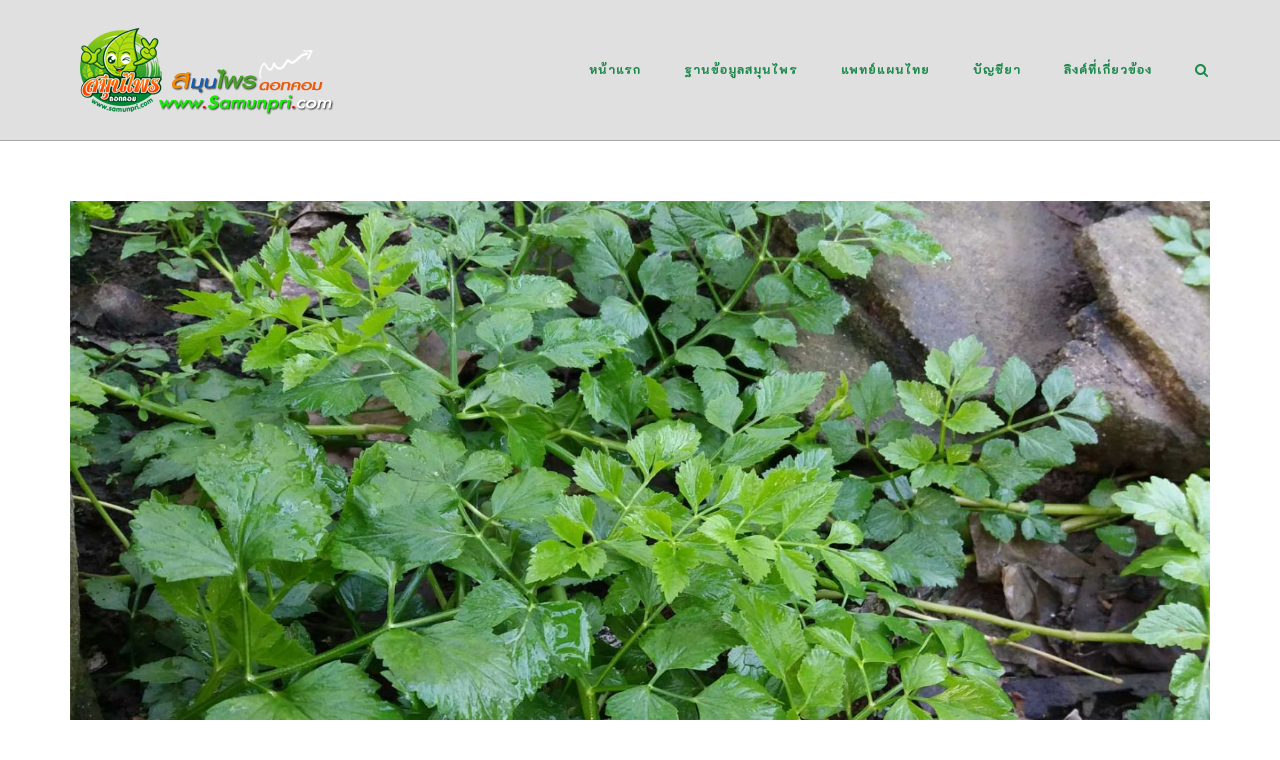

--- FILE ---
content_type: text/html; charset=UTF-8
request_url: https://www.samunpri.com/%E0%B8%9C%E0%B8%B1%E0%B8%81%E0%B8%8A%E0%B8%B5%E0%B8%A5%E0%B9%89%E0%B8%AD%E0%B8%A1/?amp=1
body_size: 101023
content:
<!DOCTYPE html>
<html lang="en-US">
<head>
	<meta charset="UTF-8">
	<link rel="profile" href="https://gmpg.org/xfn/11">

	<title>ผักชีล้อม &#8211; สมุนไพรดอทคอม</title>
<meta name='robots' content='max-image-preview:large' />
<link rel='dns-prefetch' href='//www.googletagmanager.com' />
<link rel='dns-prefetch' href='//fonts.googleapis.com' />
<link rel='dns-prefetch' href='//pagead2.googlesyndication.com' />
<link rel="alternate" type="application/rss+xml" title="สมุนไพรดอทคอม &raquo; Feed" href="https://www.samunpri.com/feed/" />
<link rel="alternate" type="application/rss+xml" title="สมุนไพรดอทคอม &raquo; Comments Feed" href="https://www.samunpri.com/comments/feed/" />
<link rel="alternate" type="application/rss+xml" title="สมุนไพรดอทคอม &raquo; ผักชีล้อม Comments Feed" href="https://www.samunpri.com/%e0%b8%9c%e0%b8%b1%e0%b8%81%e0%b8%8a%e0%b8%b5%e0%b8%a5%e0%b9%89%e0%b8%ad%e0%b8%a1/feed/" />
<link rel="alternate" title="oEmbed (JSON)" type="application/json+oembed" href="https://www.samunpri.com/wp-json/oembed/1.0/embed?url=https%3A%2F%2Fwww.samunpri.com%2F%25e0%25b8%259c%25e0%25b8%25b1%25e0%25b8%2581%25e0%25b8%258a%25e0%25b8%25b5%25e0%25b8%25a5%25e0%25b9%2589%25e0%25b8%25ad%25e0%25b8%25a1%2F" />
<link rel="alternate" title="oEmbed (XML)" type="text/xml+oembed" href="https://www.samunpri.com/wp-json/oembed/1.0/embed?url=https%3A%2F%2Fwww.samunpri.com%2F%25e0%25b8%259c%25e0%25b8%25b1%25e0%25b8%2581%25e0%25b8%258a%25e0%25b8%25b5%25e0%25b8%25a5%25e0%25b9%2589%25e0%25b8%25ad%25e0%25b8%25a1%2F&#038;format=xml" />
<style id='wp-img-auto-sizes-contain-inline-css' type='text/css'>
img:is([sizes=auto i],[sizes^="auto," i]){contain-intrinsic-size:3000px 1500px}
/*# sourceURL=wp-img-auto-sizes-contain-inline-css */
</style>
<style id='wp-emoji-styles-inline-css' type='text/css'>

	img.wp-smiley, img.emoji {
		display: inline !important;
		border: none !important;
		box-shadow: none !important;
		height: 1em !important;
		width: 1em !important;
		margin: 0 0.07em !important;
		vertical-align: -0.1em !important;
		background: none !important;
		padding: 0 !important;
	}
/*# sourceURL=wp-emoji-styles-inline-css */
</style>
<style id='wp-block-library-inline-css' type='text/css'>
:root{--wp-block-synced-color:#7a00df;--wp-block-synced-color--rgb:122,0,223;--wp-bound-block-color:var(--wp-block-synced-color);--wp-editor-canvas-background:#ddd;--wp-admin-theme-color:#007cba;--wp-admin-theme-color--rgb:0,124,186;--wp-admin-theme-color-darker-10:#006ba1;--wp-admin-theme-color-darker-10--rgb:0,107,160.5;--wp-admin-theme-color-darker-20:#005a87;--wp-admin-theme-color-darker-20--rgb:0,90,135;--wp-admin-border-width-focus:2px}@media (min-resolution:192dpi){:root{--wp-admin-border-width-focus:1.5px}}.wp-element-button{cursor:pointer}:root .has-very-light-gray-background-color{background-color:#eee}:root .has-very-dark-gray-background-color{background-color:#313131}:root .has-very-light-gray-color{color:#eee}:root .has-very-dark-gray-color{color:#313131}:root .has-vivid-green-cyan-to-vivid-cyan-blue-gradient-background{background:linear-gradient(135deg,#00d084,#0693e3)}:root .has-purple-crush-gradient-background{background:linear-gradient(135deg,#34e2e4,#4721fb 50%,#ab1dfe)}:root .has-hazy-dawn-gradient-background{background:linear-gradient(135deg,#faaca8,#dad0ec)}:root .has-subdued-olive-gradient-background{background:linear-gradient(135deg,#fafae1,#67a671)}:root .has-atomic-cream-gradient-background{background:linear-gradient(135deg,#fdd79a,#004a59)}:root .has-nightshade-gradient-background{background:linear-gradient(135deg,#330968,#31cdcf)}:root .has-midnight-gradient-background{background:linear-gradient(135deg,#020381,#2874fc)}:root{--wp--preset--font-size--normal:16px;--wp--preset--font-size--huge:42px}.has-regular-font-size{font-size:1em}.has-larger-font-size{font-size:2.625em}.has-normal-font-size{font-size:var(--wp--preset--font-size--normal)}.has-huge-font-size{font-size:var(--wp--preset--font-size--huge)}.has-text-align-center{text-align:center}.has-text-align-left{text-align:left}.has-text-align-right{text-align:right}.has-fit-text{white-space:nowrap!important}#end-resizable-editor-section{display:none}.aligncenter{clear:both}.items-justified-left{justify-content:flex-start}.items-justified-center{justify-content:center}.items-justified-right{justify-content:flex-end}.items-justified-space-between{justify-content:space-between}.screen-reader-text{border:0;clip-path:inset(50%);height:1px;margin:-1px;overflow:hidden;padding:0;position:absolute;width:1px;word-wrap:normal!important}.screen-reader-text:focus{background-color:#ddd;clip-path:none;color:#444;display:block;font-size:1em;height:auto;left:5px;line-height:normal;padding:15px 23px 14px;text-decoration:none;top:5px;width:auto;z-index:100000}html :where(.has-border-color){border-style:solid}html :where([style*=border-top-color]){border-top-style:solid}html :where([style*=border-right-color]){border-right-style:solid}html :where([style*=border-bottom-color]){border-bottom-style:solid}html :where([style*=border-left-color]){border-left-style:solid}html :where([style*=border-width]){border-style:solid}html :where([style*=border-top-width]){border-top-style:solid}html :where([style*=border-right-width]){border-right-style:solid}html :where([style*=border-bottom-width]){border-bottom-style:solid}html :where([style*=border-left-width]){border-left-style:solid}html :where(img[class*=wp-image-]){height:auto;max-width:100%}:where(figure){margin:0 0 1em}html :where(.is-position-sticky){--wp-admin--admin-bar--position-offset:var(--wp-admin--admin-bar--height,0px)}@media screen and (max-width:600px){html :where(.is-position-sticky){--wp-admin--admin-bar--position-offset:0px}}

/*# sourceURL=wp-block-library-inline-css */
</style><style id='global-styles-inline-css' type='text/css'>
:root{--wp--preset--aspect-ratio--square: 1;--wp--preset--aspect-ratio--4-3: 4/3;--wp--preset--aspect-ratio--3-4: 3/4;--wp--preset--aspect-ratio--3-2: 3/2;--wp--preset--aspect-ratio--2-3: 2/3;--wp--preset--aspect-ratio--16-9: 16/9;--wp--preset--aspect-ratio--9-16: 9/16;--wp--preset--color--black: #000000;--wp--preset--color--cyan-bluish-gray: #abb8c3;--wp--preset--color--white: #ffffff;--wp--preset--color--pale-pink: #f78da7;--wp--preset--color--vivid-red: #cf2e2e;--wp--preset--color--luminous-vivid-orange: #ff6900;--wp--preset--color--luminous-vivid-amber: #fcb900;--wp--preset--color--light-green-cyan: #7bdcb5;--wp--preset--color--vivid-green-cyan: #00d084;--wp--preset--color--pale-cyan-blue: #8ed1fc;--wp--preset--color--vivid-cyan-blue: #0693e3;--wp--preset--color--vivid-purple: #9b51e0;--wp--preset--gradient--vivid-cyan-blue-to-vivid-purple: linear-gradient(135deg,rgb(6,147,227) 0%,rgb(155,81,224) 100%);--wp--preset--gradient--light-green-cyan-to-vivid-green-cyan: linear-gradient(135deg,rgb(122,220,180) 0%,rgb(0,208,130) 100%);--wp--preset--gradient--luminous-vivid-amber-to-luminous-vivid-orange: linear-gradient(135deg,rgb(252,185,0) 0%,rgb(255,105,0) 100%);--wp--preset--gradient--luminous-vivid-orange-to-vivid-red: linear-gradient(135deg,rgb(255,105,0) 0%,rgb(207,46,46) 100%);--wp--preset--gradient--very-light-gray-to-cyan-bluish-gray: linear-gradient(135deg,rgb(238,238,238) 0%,rgb(169,184,195) 100%);--wp--preset--gradient--cool-to-warm-spectrum: linear-gradient(135deg,rgb(74,234,220) 0%,rgb(151,120,209) 20%,rgb(207,42,186) 40%,rgb(238,44,130) 60%,rgb(251,105,98) 80%,rgb(254,248,76) 100%);--wp--preset--gradient--blush-light-purple: linear-gradient(135deg,rgb(255,206,236) 0%,rgb(152,150,240) 100%);--wp--preset--gradient--blush-bordeaux: linear-gradient(135deg,rgb(254,205,165) 0%,rgb(254,45,45) 50%,rgb(107,0,62) 100%);--wp--preset--gradient--luminous-dusk: linear-gradient(135deg,rgb(255,203,112) 0%,rgb(199,81,192) 50%,rgb(65,88,208) 100%);--wp--preset--gradient--pale-ocean: linear-gradient(135deg,rgb(255,245,203) 0%,rgb(182,227,212) 50%,rgb(51,167,181) 100%);--wp--preset--gradient--electric-grass: linear-gradient(135deg,rgb(202,248,128) 0%,rgb(113,206,126) 100%);--wp--preset--gradient--midnight: linear-gradient(135deg,rgb(2,3,129) 0%,rgb(40,116,252) 100%);--wp--preset--font-size--small: 13px;--wp--preset--font-size--medium: 20px;--wp--preset--font-size--large: 36px;--wp--preset--font-size--x-large: 42px;--wp--preset--spacing--20: 0.44rem;--wp--preset--spacing--30: 0.67rem;--wp--preset--spacing--40: 1rem;--wp--preset--spacing--50: 1.5rem;--wp--preset--spacing--60: 2.25rem;--wp--preset--spacing--70: 3.38rem;--wp--preset--spacing--80: 5.06rem;--wp--preset--shadow--natural: 6px 6px 9px rgba(0, 0, 0, 0.2);--wp--preset--shadow--deep: 12px 12px 50px rgba(0, 0, 0, 0.4);--wp--preset--shadow--sharp: 6px 6px 0px rgba(0, 0, 0, 0.2);--wp--preset--shadow--outlined: 6px 6px 0px -3px rgb(255, 255, 255), 6px 6px rgb(0, 0, 0);--wp--preset--shadow--crisp: 6px 6px 0px rgb(0, 0, 0);}:where(.is-layout-flex){gap: 0.5em;}:where(.is-layout-grid){gap: 0.5em;}body .is-layout-flex{display: flex;}.is-layout-flex{flex-wrap: wrap;align-items: center;}.is-layout-flex > :is(*, div){margin: 0;}body .is-layout-grid{display: grid;}.is-layout-grid > :is(*, div){margin: 0;}:where(.wp-block-columns.is-layout-flex){gap: 2em;}:where(.wp-block-columns.is-layout-grid){gap: 2em;}:where(.wp-block-post-template.is-layout-flex){gap: 1.25em;}:where(.wp-block-post-template.is-layout-grid){gap: 1.25em;}.has-black-color{color: var(--wp--preset--color--black) !important;}.has-cyan-bluish-gray-color{color: var(--wp--preset--color--cyan-bluish-gray) !important;}.has-white-color{color: var(--wp--preset--color--white) !important;}.has-pale-pink-color{color: var(--wp--preset--color--pale-pink) !important;}.has-vivid-red-color{color: var(--wp--preset--color--vivid-red) !important;}.has-luminous-vivid-orange-color{color: var(--wp--preset--color--luminous-vivid-orange) !important;}.has-luminous-vivid-amber-color{color: var(--wp--preset--color--luminous-vivid-amber) !important;}.has-light-green-cyan-color{color: var(--wp--preset--color--light-green-cyan) !important;}.has-vivid-green-cyan-color{color: var(--wp--preset--color--vivid-green-cyan) !important;}.has-pale-cyan-blue-color{color: var(--wp--preset--color--pale-cyan-blue) !important;}.has-vivid-cyan-blue-color{color: var(--wp--preset--color--vivid-cyan-blue) !important;}.has-vivid-purple-color{color: var(--wp--preset--color--vivid-purple) !important;}.has-black-background-color{background-color: var(--wp--preset--color--black) !important;}.has-cyan-bluish-gray-background-color{background-color: var(--wp--preset--color--cyan-bluish-gray) !important;}.has-white-background-color{background-color: var(--wp--preset--color--white) !important;}.has-pale-pink-background-color{background-color: var(--wp--preset--color--pale-pink) !important;}.has-vivid-red-background-color{background-color: var(--wp--preset--color--vivid-red) !important;}.has-luminous-vivid-orange-background-color{background-color: var(--wp--preset--color--luminous-vivid-orange) !important;}.has-luminous-vivid-amber-background-color{background-color: var(--wp--preset--color--luminous-vivid-amber) !important;}.has-light-green-cyan-background-color{background-color: var(--wp--preset--color--light-green-cyan) !important;}.has-vivid-green-cyan-background-color{background-color: var(--wp--preset--color--vivid-green-cyan) !important;}.has-pale-cyan-blue-background-color{background-color: var(--wp--preset--color--pale-cyan-blue) !important;}.has-vivid-cyan-blue-background-color{background-color: var(--wp--preset--color--vivid-cyan-blue) !important;}.has-vivid-purple-background-color{background-color: var(--wp--preset--color--vivid-purple) !important;}.has-black-border-color{border-color: var(--wp--preset--color--black) !important;}.has-cyan-bluish-gray-border-color{border-color: var(--wp--preset--color--cyan-bluish-gray) !important;}.has-white-border-color{border-color: var(--wp--preset--color--white) !important;}.has-pale-pink-border-color{border-color: var(--wp--preset--color--pale-pink) !important;}.has-vivid-red-border-color{border-color: var(--wp--preset--color--vivid-red) !important;}.has-luminous-vivid-orange-border-color{border-color: var(--wp--preset--color--luminous-vivid-orange) !important;}.has-luminous-vivid-amber-border-color{border-color: var(--wp--preset--color--luminous-vivid-amber) !important;}.has-light-green-cyan-border-color{border-color: var(--wp--preset--color--light-green-cyan) !important;}.has-vivid-green-cyan-border-color{border-color: var(--wp--preset--color--vivid-green-cyan) !important;}.has-pale-cyan-blue-border-color{border-color: var(--wp--preset--color--pale-cyan-blue) !important;}.has-vivid-cyan-blue-border-color{border-color: var(--wp--preset--color--vivid-cyan-blue) !important;}.has-vivid-purple-border-color{border-color: var(--wp--preset--color--vivid-purple) !important;}.has-vivid-cyan-blue-to-vivid-purple-gradient-background{background: var(--wp--preset--gradient--vivid-cyan-blue-to-vivid-purple) !important;}.has-light-green-cyan-to-vivid-green-cyan-gradient-background{background: var(--wp--preset--gradient--light-green-cyan-to-vivid-green-cyan) !important;}.has-luminous-vivid-amber-to-luminous-vivid-orange-gradient-background{background: var(--wp--preset--gradient--luminous-vivid-amber-to-luminous-vivid-orange) !important;}.has-luminous-vivid-orange-to-vivid-red-gradient-background{background: var(--wp--preset--gradient--luminous-vivid-orange-to-vivid-red) !important;}.has-very-light-gray-to-cyan-bluish-gray-gradient-background{background: var(--wp--preset--gradient--very-light-gray-to-cyan-bluish-gray) !important;}.has-cool-to-warm-spectrum-gradient-background{background: var(--wp--preset--gradient--cool-to-warm-spectrum) !important;}.has-blush-light-purple-gradient-background{background: var(--wp--preset--gradient--blush-light-purple) !important;}.has-blush-bordeaux-gradient-background{background: var(--wp--preset--gradient--blush-bordeaux) !important;}.has-luminous-dusk-gradient-background{background: var(--wp--preset--gradient--luminous-dusk) !important;}.has-pale-ocean-gradient-background{background: var(--wp--preset--gradient--pale-ocean) !important;}.has-electric-grass-gradient-background{background: var(--wp--preset--gradient--electric-grass) !important;}.has-midnight-gradient-background{background: var(--wp--preset--gradient--midnight) !important;}.has-small-font-size{font-size: var(--wp--preset--font-size--small) !important;}.has-medium-font-size{font-size: var(--wp--preset--font-size--medium) !important;}.has-large-font-size{font-size: var(--wp--preset--font-size--large) !important;}.has-x-large-font-size{font-size: var(--wp--preset--font-size--x-large) !important;}
/*# sourceURL=global-styles-inline-css */
</style>

<style id='classic-theme-styles-inline-css' type='text/css'>
/*! This file is auto-generated */
.wp-block-button__link{color:#fff;background-color:#32373c;border-radius:9999px;box-shadow:none;text-decoration:none;padding:calc(.667em + 2px) calc(1.333em + 2px);font-size:1.125em}.wp-block-file__button{background:#32373c;color:#fff;text-decoration:none}
/*# sourceURL=/wp-includes/css/classic-themes.min.css */
</style>
<link rel='stylesheet' id='contact-form-7-css' href='https://www.samunpri.com/wp-content/plugins/contact-form-7/includes/css/styles.css?ver=6.1.4' type='text/css' media='all' />
<link rel='stylesheet' id='siteorigin-corp-style-css' href='https://www.samunpri.com/wp-content/themes/siteorigin-corp/style.min.css?ver=1.20.10' type='text/css' media='all' />
<link rel='stylesheet' id='siteorigin-corp-icons-css' href='https://www.samunpri.com/wp-content/themes/siteorigin-corp/css/siteorigin-corp-icons.min.css?ver=.min' type='text/css' media='all' />
<link rel='stylesheet' id='siteorigin-google-web-fonts-css' href='https://fonts.googleapis.com/css?family=K2D%3A600%2Cregular%2C800&#038;ver=6.9#038;subset=thai&#038;display=block' type='text/css' media='all' />
<link rel='stylesheet' id='dflip-style-css' href='https://www.samunpri.com/wp-content/plugins/3d-flipbook-dflip-lite/assets/css/dflip.min.css?ver=2.4.20' type='text/css' media='all' />
<link rel='stylesheet' id='slb_core-css' href='https://www.samunpri.com/wp-content/plugins/simple-lightbox/client/css/app.css?ver=2.9.4' type='text/css' media='all' />
<script type="text/javascript" src="https://www.samunpri.com/wp-includes/js/jquery/jquery.min.js?ver=3.7.1" id="jquery-core-js"></script>
<script type="text/javascript" src="https://www.samunpri.com/wp-includes/js/jquery/jquery-migrate.min.js?ver=3.4.1" id="jquery-migrate-js"></script>

<!-- Google tag (gtag.js) snippet added by Site Kit -->
<!-- Google Analytics snippet added by Site Kit -->
<script type="text/javascript" src="https://www.googletagmanager.com/gtag/js?id=G-XXKMSZR30T" id="google_gtagjs-js" async></script>
<script type="text/javascript" id="google_gtagjs-js-after">
/* <![CDATA[ */
window.dataLayer = window.dataLayer || [];function gtag(){dataLayer.push(arguments);}
gtag("set","linker",{"domains":["www.samunpri.com"]});
gtag("js", new Date());
gtag("set", "developer_id.dZTNiMT", true);
gtag("config", "G-XXKMSZR30T");
//# sourceURL=google_gtagjs-js-after
/* ]]> */
</script>
<link rel="https://api.w.org/" href="https://www.samunpri.com/wp-json/" /><link rel="alternate" title="JSON" type="application/json" href="https://www.samunpri.com/wp-json/wp/v2/posts/3673" /><link rel="EditURI" type="application/rsd+xml" title="RSD" href="https://www.samunpri.com/xmlrpc.php?rsd" />
<meta name="generator" content="WordPress 6.9" />
<link rel="canonical" href="https://www.samunpri.com/%e0%b8%9c%e0%b8%b1%e0%b8%81%e0%b8%8a%e0%b8%b5%e0%b8%a5%e0%b9%89%e0%b8%ad%e0%b8%a1/" />
<link rel='shortlink' href='https://www.samunpri.com/?p=3673' />
<meta name="generator" content="Site Kit by Google 1.170.0" />	<meta name="viewport" content="width=device-width, initial-scale=1">
<link rel="pingback" href="https://www.samunpri.com/xmlrpc.php">
<!-- Google AdSense meta tags added by Site Kit -->
<meta name="google-adsense-platform-account" content="ca-host-pub-2644536267352236">
<meta name="google-adsense-platform-domain" content="sitekit.withgoogle.com">
<!-- End Google AdSense meta tags added by Site Kit -->
<style type="text/css">.siteorigin-premium-embed-blocker-message {
  
  background-size: cover;
  border-radius: 3px;
  
  color: #ffffff;
  
  
  margin: 15px 0;
  padding: 30px 30px 30px 30px;
  position: relative;
}
.siteorigin-premium-embed-blocker-message .siteorigin-premium-embed-blocker-message-content {
  position: relative;
  z-index: 1;
}
.siteorigin-premium-embed-blocker-message::after {
  background-color: rgba(0, 0, 0, 0.85);
  border-radius: 3px;
  bottom: 0;
  content: ' ';
  left: 0;
  position: absolute;
  right: 0;
  top: 0;
}
.siteorigin-premium-embed-blocker-message a {
  color: #239cff;
}
.siteorigin-premium-embed-blocker-message a:hover,
.siteorigin-premium-embed-blocker-message a:hover {
  color: rgba(35, 156, 255, 0.8);
}
.siteorigin-premium-embed-blocker-message p:not(:last-of-type) {
  margin: 15px 0;
}</style><style type="text/css" id="custom-background-css">
body.custom-background { background-color: #ffffff; }
</style>
	
<!-- Google Tag Manager snippet added by Site Kit -->
<script type="text/javascript">
/* <![CDATA[ */

			( function( w, d, s, l, i ) {
				w[l] = w[l] || [];
				w[l].push( {'gtm.start': new Date().getTime(), event: 'gtm.js'} );
				var f = d.getElementsByTagName( s )[0],
					j = d.createElement( s ), dl = l != 'dataLayer' ? '&l=' + l : '';
				j.async = true;
				j.src = 'https://www.googletagmanager.com/gtm.js?id=' + i + dl;
				f.parentNode.insertBefore( j, f );
			} )( window, document, 'script', 'dataLayer', 'GTM-W4CVDX' );
			
/* ]]> */
</script>

<!-- End Google Tag Manager snippet added by Site Kit -->

<!-- Google AdSense snippet added by Site Kit -->
<script type="text/javascript" async="async" src="https://pagead2.googlesyndication.com/pagead/js/adsbygoogle.js?client=ca-pub-2883835129956369&amp;host=ca-host-pub-2644536267352236" crossorigin="anonymous"></script>

<!-- End Google AdSense snippet added by Site Kit -->
				<style type="text/css" id="siteorigin-corp-settings-custom" data-siteorigin-settings="true">
					/* style */ body,button,input,select,optgroup,textarea { font-family: "K2D", sans-serif; font-weight: normal;  } h1,h2,h3,h4,h5,h6 { font-family: "K2D", sans-serif; font-weight: 800;  }       table { font-family: "K2D", sans-serif; font-weight: normal;  }   .button,button,input[type=button],input[type=reset],input[type=submit] { font-family: "K2D", sans-serif; font-weight: normal;  }       fieldset legend { font-family: "K2D", sans-serif; font-weight: 800;  }    .main-navigation ul .sub-menu li a,.main-navigation ul .children li a { background: #ffffff; border-color: #1e894c; color: #1e894c; } .main-navigation ul .sub-menu li:hover > a,.main-navigation ul .sub-menu li.current_page_item > a,.main-navigation ul .sub-menu li.current-menu-item > a,.main-navigation ul .sub-menu li.current_page_ancestor > a,.main-navigation ul .sub-menu li.current-menu-ancestor > a,.main-navigation ul .children li:hover > a,.main-navigation ul .children li.current_page_item > a,.main-navigation ul .children li.current-menu-item > a,.main-navigation ul .children li.current_page_ancestor > a,.main-navigation ul .children li.current-menu-ancestor > a { color: #f14e4e; }   .main-navigation ul li { font-family: "K2D", sans-serif; font-weight: 800;  } .main-navigation ul li a { color: #1e894c; }         .main-navigation .search-toggle .open svg path { fill: #1e894c; } #mobile-menu-button svg path { fill: #1e894c; } #mobile-navigation { background: #ffffff; } #mobile-navigation ul li { font-family: "K2D", sans-serif; font-weight: 800;  } #mobile-navigation ul li a { border-color: #1e894c; color: #1e894c; } #mobile-navigation ul li a:hover { color: #f14e4e; } #mobile-navigation ul li .dropdown-toggle { color: #1e894c; } #mobile-navigation ul li .dropdown-toggle:hover { color: #f14e4e; } .pagination .page-numbers { font-family: "K2D", sans-serif; font-weight: normal;  }       .post-navigation a div { font-family: "K2D", sans-serif; font-weight: 800;  }         .site-content #jp-relatedposts .jp-relatedposts-headline { font-family: "K2D", sans-serif; font-weight: 800;  } .site-content #jp-relatedposts .jp-relatedposts-items .jp-relatedposts-post .jp-relatedposts-post-title a { font-family: "K2D", sans-serif; font-weight: 800;  }  .site-header { background: #e0e0e0; border-bottom: 1px solid #a8a8a8; } .site-header .site-branding .site-title { font-family: "K2D", sans-serif; font-weight: 600;  }  .site-header .site-branding .site-description { font-family: "K2D", sans-serif; font-weight: normal;  }  #fullscreen-search { background: rgba(22,22,22,0.95); } #fullscreen-search span { color: #f14e4e; font-family: "K2D", sans-serif; font-weight: normal;  } #fullscreen-search form { border-bottom: 1px solid #f14e4e; } #fullscreen-search form button[type=submit] svg { fill: #f14e4e; } #fullscreen-search .search-close-button .close svg path { fill: #f14e4e; }   .entry-meta { font-family: "K2D", sans-serif; font-weight: normal;  }    .page-links .post-page-numbers { font-family: "K2D", sans-serif; font-weight: normal;  }                                     .comment-list .comment .author,.comment-list .pingback .author { font-family: "K2D", sans-serif; font-weight: 800;  }    .comment-list .comment .comment-reply-link,.comment-list .pingback .comment-reply-link { font-family: "K2D", sans-serif; font-weight: 800;  }      .site-footer { margin-top: 0px; } .site-footer .widgets { padding: 80px 0; }          @media (max-width: 768px) { #masthead .search-toggle { margin: 0 20px 0 0; } .site-header .shopping-cart { margin: 0 37px 0 0; } #masthead #mobile-menu-button { display: inline-block; } #masthead .main-navigation:not(.mega-menu) ul:not(.shopping-cart) { display: none; } #masthead .main-navigation .search-icon { display: none; } .site-header.centered .site-branding { margin: 0; padding-right: 20px; text-align: left; } .centered.site-header .site-header-inner { flex-direction: row; } .site-header.centered .main-navigation { text-align: left; } } @media (min-width: 769px) { #masthead #mobile-navigation { display: none; } }.tags-links a:after, .widget_tag_cloud a:after { background: #ffffff; }				</style>
				<link rel="icon" href="https://www.samunpri.com/wp-content/uploads/2021/09/cropped-leaf-32x32.png" sizes="32x32" />
<link rel="icon" href="https://www.samunpri.com/wp-content/uploads/2021/09/cropped-leaf-192x192.png" sizes="192x192" />
<link rel="apple-touch-icon" href="https://www.samunpri.com/wp-content/uploads/2021/09/cropped-leaf-180x180.png" />
<meta name="msapplication-TileImage" content="https://www.samunpri.com/wp-content/uploads/2021/09/cropped-leaf-270x270.png" />
<link rel='stylesheet' id='sow-social-media-buttons-atom-dc649dea3d9f-css' href='https://www.samunpri.com/wp-content/uploads/siteorigin-widgets/sow-social-media-buttons-atom-dc649dea3d9f.css?ver=6.9' type='text/css' media='all' />
<link rel='stylesheet' id='siteorigin-widget-icon-font-fontawesome-css' href='https://www.samunpri.com/wp-content/plugins/so-widgets-bundle/icons/fontawesome/style.css?ver=6.9' type='text/css' media='all' />
<link rel='stylesheet' id='siteorigin-panels-front-css' href='https://www.samunpri.com/wp-content/plugins/siteorigin-panels/css/front-flex.min.css?ver=2.33.5' type='text/css' media='all' />
</head>

<body class="wp-singular post-template-default single single-post postid-3673 single-format-standard custom-background wp-custom-logo wp-theme-siteorigin-corp css3-animations no-js page-layout-default no-topbar">
		<!-- Google Tag Manager (noscript) snippet added by Site Kit -->
		<noscript>
			<iframe src="https://www.googletagmanager.com/ns.html?id=GTM-W4CVDX" height="0" width="0" style="display:none;visibility:hidden"></iframe>
		</noscript>
		<!-- End Google Tag Manager (noscript) snippet added by Site Kit -->
		
<div id="page" class="site">
	<a class="skip-link screen-reader-text" href="#content">Skip to content</a>

			<header id="masthead" class="site-header sticky mobile-menu" data-scale-logo="true" >

			<div class="corp-container">

				<div class="site-header-inner">

					<div class="site-branding">
						<a href="https://www.samunpri.com/" class="custom-logo-link" rel="home"><img width="270" height="90" src="https://www.samunpri.com/wp-content/uploads/2018/12/logo_samunpri-ft.png" class="custom-logo" alt="สมุนไพรดอทคอม" decoding="async" srcset="https://www.samunpri.com/wp-content/uploads/2018/12/logo_samunpri-ft.png 2x" loading="eager" /></a>													<p class="site-description"></p>
											</div><!-- .site-branding -->

					
					
					<nav id="site-navigation" class="main-navigation link-underline ">

						<div class="menu-td-demo-header-menu-container"><ul id="primary-menu" class="menu"><li id="menu-item-13813" class="menu-item menu-item-type-post_type menu-item-object-page menu-item-home menu-item-13813"><a href="https://www.samunpri.com/">หน้าแรก</a></li>
<li id="menu-item-7599" class="menu-item menu-item-type-taxonomy menu-item-object-category current-post-ancestor current-menu-parent current-post-parent menu-item-7599"><a href="https://www.samunpri.com/category/herbal-database/">ฐานข้อมูลสมุนไพร</a></li>
<li id="menu-item-7608" class="menu-item menu-item-type-custom menu-item-object-custom menu-item-has-children menu-item-7608"><a href="#">แพทย์แผนไทย</a>
<ul class="sub-menu">
	<li id="menu-item-7609" class="menu-item menu-item-type-custom menu-item-object-custom menu-item-7609"><a href="https://www.samunpri.com/pharmacy">เภสัชกรรมไทย</a></li>
	<li id="menu-item-7610" class="menu-item menu-item-type-custom menu-item-object-custom menu-item-7610"><a href="https://www.samunpri.com/medicine">เวชกรรมไทย</a></li>
	<li id="menu-item-7611" class="menu-item menu-item-type-custom menu-item-object-custom menu-item-7611"><a href="https://www.samunpri.com/massage">หัตถเวชกรรมไทย</a></li>
	<li id="menu-item-7612" class="menu-item menu-item-type-custom menu-item-object-custom menu-item-7612"><a href="https://www.samunpri.com/midwife">ผดุงครรภ์ไทย</a></li>
</ul>
</li>
<li id="menu-item-7613" class="menu-item menu-item-type-custom menu-item-object-custom menu-item-has-children menu-item-7613"><a href="#">บัญชียา</a>
<ul class="sub-menu">
	<li id="menu-item-7614" class="menu-item menu-item-type-custom menu-item-object-custom menu-item-7614"><a href="https://www.samunpri.com/nlem">บัญชียาจากสมุนไพร</a></li>
	<li id="menu-item-7615" class="menu-item menu-item-type-custom menu-item-object-custom menu-item-7615"><a href="https://www.samunpri.com/traditionalmedicine">ยาสามัญประจำบ้านแผนโบราณ</a></li>
	<li id="menu-item-7616" class="menu-item menu-item-type-custom menu-item-object-custom menu-item-7616"><a href="https://www.samunpri.com/healthcare">ยาสมุนไพรสาธารณสุขมูลฐาน</a></li>
	<li id="menu-item-7617" class="menu-item menu-item-type-custom menu-item-object-custom menu-item-7617"><a href="https://www.samunpri.com/drug">สมุนไพรแยกตามกลุมอาการโรค</a></li>
	<li id="menu-item-7618" class="menu-item menu-item-type-custom menu-item-object-custom menu-item-7618"><a href="https://www.samunpri.com/textbook">ตำรายากลางบ้าน</a></li>
</ul>
</li>
<li id="menu-item-7623" class="menu-item menu-item-type-custom menu-item-object-custom menu-item-has-children menu-item-7623"><a href="#">ลิงค์ที่เกี่ยวข้อง</a>
<ul class="sub-menu">
	<li id="menu-item-7625" class="menu-item menu-item-type-custom menu-item-object-custom menu-item-7625"><a href="https://www.samunpri.com/gallery">แกลอรี่ภาพ</a></li>
	<li id="menu-item-7626" class="menu-item menu-item-type-custom menu-item-object-custom menu-item-7626"><a href="https://www.samunpri.com/phikadya">พิกัดยาไทย</a></li>
	<li id="menu-item-7628" class="menu-item menu-item-type-custom menu-item-object-custom menu-item-7628"><a href="https://www.samunpri.com/kitchendrugs">สมุนไพรในครัว</a></li>
	<li id="menu-item-13145" class="menu-item menu-item-type-custom menu-item-object-custom menu-item-13145"><a href="https://www.samunpri.com/fruit/">ผลไม้สมุนไพร</a></li>
	<li id="menu-item-13146" class="menu-item menu-item-type-custom menu-item-object-custom menu-item-13146"><a href="https://www.samunpri.com/herbaljuice/">น้ำสมุนไพร</a></li>
</ul>
</li>
</ul></div>
						
													<button id="search-button" class="search-toggle" aria-label="Open Search">
								<span class="open">			<svg version="1.1" xmlns="http://www.w3.org/2000/svg" width="26" height="28" viewBox="0 0 26 28">
				<path d="M18 13c0-3.859-3.141-7-7-7s-7 3.141-7 7 3.141 7 7 7 7-3.141 7-7zM26 26c0 1.094-0.906 2-2 2-0.531 0-1.047-0.219-1.406-0.594l-5.359-5.344c-1.828 1.266-4.016 1.937-6.234 1.937-6.078 0-11-4.922-11-11s4.922-11 11-11 11 4.922 11 11c0 2.219-0.672 4.406-1.937 6.234l5.359 5.359c0.359 0.359 0.578 0.875 0.578 1.406z"></path>
			</svg>
		</span>
							</button>
						
													<a href="#menu" id="mobile-menu-button">
											<svg version="1.1" xmlns="http://www.w3.org/2000/svg" xmlns:xlink="http://www.w3.org/1999/xlink" width="27" height="32" viewBox="0 0 27 32">
				<path d="M27.429 24v2.286q0 0.464-0.339 0.804t-0.804 0.339h-25.143q-0.464 0-0.804-0.339t-0.339-0.804v-2.286q0-0.464 0.339-0.804t0.804-0.339h25.143q0.464 0 0.804 0.339t0.339 0.804zM27.429 14.857v2.286q0 0.464-0.339 0.804t-0.804 0.339h-25.143q-0.464 0-0.804-0.339t-0.339-0.804v-2.286q0-0.464 0.339-0.804t0.804-0.339h25.143q0.464 0 0.804 0.339t0.339 0.804zM27.429 5.714v2.286q0 0.464-0.339 0.804t-0.804 0.339h-25.143q-0.464 0-0.804-0.339t-0.339-0.804v-2.286q0-0.464 0.339-0.804t0.804-0.339h25.143q0.464 0 0.804 0.339t0.339 0.804z"></path>
			</svg>
										<span class="screen-reader-text">Menu</span>
							</a>
						
					</nav><!-- #site-navigation -->

											<div id="fullscreen-search">
							<div class="corp-container">
								<span>Type and press enter to search</span>
								<form id="fullscreen-search-form" method="get" action="https://www.samunpri.com">
									<input type="search" name="s" placeholder="" aria-label="Search for" value="" />
									<button type="submit" aria-label="Search">
													<svg version="1.1" xmlns="http://www.w3.org/2000/svg" width="26" height="28" viewBox="0 0 26 28">
				<path d="M18 13c0-3.859-3.141-7-7-7s-7 3.141-7 7 3.141 7 7 7 7-3.141 7-7zM26 26c0 1.094-0.906 2-2 2-0.531 0-1.047-0.219-1.406-0.594l-5.359-5.344c-1.828 1.266-4.016 1.937-6.234 1.937-6.078 0-11-4.922-11-11s4.922-11 11-11 11 4.922 11 11c0 2.219-0.672 4.406-1.937 6.234l5.359 5.359c0.359 0.359 0.578 0.875 0.578 1.406z"></path>
			</svg>
											</button>
								</form>
							</div>
							<button id="search-close-button" class="search-close-button" aria-label="Close search">
								<span class="close">			<svg version="1.1" xmlns="http://www.w3.org/2000/svg" xmlns:xlink="http://www.w3.org/1999/xlink" width="24" height="24" viewBox="0 0 24 24">
				<path d="M18.984 6.422l-5.578 5.578 5.578 5.578-1.406 1.406-5.578-5.578-5.578 5.578-1.406-1.406 5.578-5.578-5.578-5.578 1.406-1.406 5.578 5.578 5.578-5.578z"></path>
			</svg>
		</span>
							</button>
						</div><!-- #header-search -->
					
				</div><!-- .site-header-inner -->

			</div><!-- .corp-container -->

		</header><!-- #masthead -->
	
	<div id="content" class="site-content">

		<div class="corp-container">

			
	<div id="primary" class="content-area">
		<main id="main" class="site-main">

		
<article id="post-3673" class="post-3673 post type-post status-publish format-standard has-post-thumbnail hentry category-herbal-database category-2185 category-herbal-vegetables category-38 category-34 category-56 category-2198 tag-apiaceae tag-oenanthe-javanica tag-umbelliferae tag-3586 tag-3588 tag-3584 tag-887 tag-3589 tag-1158 tag-3585 tag-1165 tag-1295 tag-1296 tag-1323 tag-3587">

	
						<div class="entry-thumbnail">
				<img width="1680" height="1050" src="https://www.samunpri.com/wp-content/uploads/2018/12/Oenanthe-javanica.jpg" class="attachment-post-thumbnail size-post-thumbnail wp-post-image" alt="ผักชีล้อม" decoding="async" fetchpriority="high" srcset="https://www.samunpri.com/wp-content/uploads/2018/12/Oenanthe-javanica.jpg 1680w, https://www.samunpri.com/wp-content/uploads/2018/12/Oenanthe-javanica-600x375.jpg 600w, https://www.samunpri.com/wp-content/uploads/2018/12/Oenanthe-javanica-300x188.jpg 300w, https://www.samunpri.com/wp-content/uploads/2018/12/Oenanthe-javanica-1024x640.jpg 1024w, https://www.samunpri.com/wp-content/uploads/2018/12/Oenanthe-javanica-768x480.jpg 768w, https://www.samunpri.com/wp-content/uploads/2018/12/Oenanthe-javanica-1536x960.jpg 1536w, https://www.samunpri.com/wp-content/uploads/2018/12/Oenanthe-javanica-696x435.jpg 696w, https://www.samunpri.com/wp-content/uploads/2018/12/Oenanthe-javanica-1068x668.jpg 1068w, https://www.samunpri.com/wp-content/uploads/2018/12/Oenanthe-javanica-672x420.jpg 672w" sizes="(max-width: 1680px) 100vw, 1680px" />			</div>
				

	<div class="corp-content-wrapper">
		
					<header class="entry-header">
				<h1 class="entry-title">ผักชีล้อม</h1>									<div class="entry-meta">
												</div><!-- .entry-meta -->
							</header><!-- .entry-header -->
		
		<div class="entry-content">
			<p><strong>ชื่อสมุนไพร : ผักชีล้อม<br />
ชื่ออื่นๆ :</strong> ผักอัน, ผักอันอ้น, ผักอันอ้อ, ผักผันอ้อ, จีอ้อ, ผักหนอกช้าง<br />
<strong>ชื่อวิทยาศาสตร์ :</strong> <i>Oenanthe javanica </i>(Bl.) DC.<br />
<strong>ชื่อวงศ์ : </strong><a href="http://www.samunpri.com/?tag=apiaceae" target="_blank" rel="noopener noreferrer">APIACEAE</a> (<a href="http://www.samunpri.com/?tag=umbelliferae" target="_blank" rel="noopener noreferrer">UMBELLIFERAE</a>)</p>
<h2><strong>ลักษณะทางพฤกษศาสตร์ :</strong></h2>
<div class="td-paragraph-padding-4">
<ul class="td-arrow-list">
<li><strong>ต้นผักชีล้อม</strong> เป็นพืชล้มลุกที่โผล่ขึ้นเหนือน้ำหรือทอดเลื้อยไปตามพื้นผิวดิน มีความสูงของต้นตั้งแต่ 10-100 เซนติเมตร และมีความสูงโดยประมาณอยู่ที่ 60 เซนติเมตร ลำต้นกลวงอวบน้ำ ผิวภายนอกเป็นร่อง ชอบขึ้นในน้ำและที่ชื้นแฉะง</li>
<li><strong>ใบผักชีล้อม</strong> เป็นใบประกอบแบบขนนก มี 1-3 ชั้นเรียงสลับ ใบย่อยมีลักษณะเป็นรูปรีแคบหรือรูปไข่ มีความกว้างประมาณ 1.5-2.5 เซนติเมตรและยาวประมาณ 3-5 เซนติเมตร ปลายใบแหลม โคนใบเบี้ยว ขอบใบเป็นจักคล้ายฟันเลื่อย<br />
<a href="https://www.samunpri.com/wp-content/uploads/2018/12/Oenanthe-javanica.jpg" data-slb-active="1" data-slb-asset="1881899896" data-slb-internal="0" data-slb-group="3673"><img decoding="async" class="alignnone size-medium wp-image-10093" src="https://www.samunpri.com/wp-content/uploads/2018/12/Oenanthe-javanica-300x188.jpg" alt="ผักชีล้อม" width="300" height="188" srcset="https://www.samunpri.com/wp-content/uploads/2018/12/Oenanthe-javanica-300x188.jpg 300w, https://www.samunpri.com/wp-content/uploads/2018/12/Oenanthe-javanica-600x375.jpg 600w, https://www.samunpri.com/wp-content/uploads/2018/12/Oenanthe-javanica-1024x640.jpg 1024w, https://www.samunpri.com/wp-content/uploads/2018/12/Oenanthe-javanica-768x480.jpg 768w, https://www.samunpri.com/wp-content/uploads/2018/12/Oenanthe-javanica-1536x960.jpg 1536w, https://www.samunpri.com/wp-content/uploads/2018/12/Oenanthe-javanica-696x435.jpg 696w, https://www.samunpri.com/wp-content/uploads/2018/12/Oenanthe-javanica-1068x668.jpg 1068w, https://www.samunpri.com/wp-content/uploads/2018/12/Oenanthe-javanica-672x420.jpg 672w, https://www.samunpri.com/wp-content/uploads/2018/12/Oenanthe-javanica.jpg 1680w" sizes="(max-width: 300px) 100vw, 300px" /></a></li>
<li><strong>ดอกผักชีล้อม</strong> ขนาดเล็กสีขาวออกเป็นช่อซี่ร่ม ดอกย่อยขนาดเล็ก กลีบเลี้ยง 5 กลีบ เกสรเพศผู้ 5 อัน</li>
<li><strong>ผลผักชีล้อม</strong> เป็นผลเดี่ยว ผลแห้งแก่แล้วแตกเป็นสองส่วน ลักษณะของผลค่อนข้างกลมเป็นสัน มีขนาดประมาณ 2-3 เซนติเมตร และมีก้านเกสรตัวเมียที่ไม่หลุดร่วง มีความยาวประมาณ 1-3 มิลลิเมตร</li>
</ul>
</div>
<p><span class="td_text_highlight_marker_green td_text_highlight_marker"><strong>ส่วนที่ใช้เป็นยา</strong></span> : ทั้งต้น, เมล็ด</p>
<h2><strong>สรรพคุณ ผักชีล้อม :</strong></h2>
<div class="td-paragraph-padding-4">
<ul class="td-arrow-list">
<li><strong>ทั้งต้น</strong> รสหอมฉุน แก้บวม แก้เหน็บชา ขับเหงื่อ</li>
<li><strong>เมล็ด </strong>รสหอมร้อน ขับลมในลำไส้ ทำให้ผายเรอ แก้ธาตุพิการ แก้หอบ บำรุงปอด แก้ไอ แก้ลมทำให้สะอึก แก้ลมวิงเวียน แก้อาเจียน</li>
</ul>
</div>
<p>&#8220;ต้นผักชีล้อม&#8221; ใช้เป็นพืชปรุงรสที่ให้กลิ่นฉุน มีรสร้อนแรง ยอดอ่อนนิยมใช้รับประทานเป็นผักสดแกล้มกินกับน้ำพริก ส้มตำ ยำ และลาบ หรือใช้กินแบบทำให้สุก เช่น การย่าง การอบ ทอด หรือทำเป็นซุป ต้ม ตุ๋น หรือนำมาลวกใช้เป็นเครื่องเคียง หรือนำไปตกแต่งโรยหน้าอาหารเช่นเดียวกับผักชี และยังสามารถนำมาทำเป็นผักดองแบบเกาหลีที่เรียกว่ากิมจิได้อีกด้วย</p>
		</div><!-- .entry-content -->
		
	</div><!-- .corp-content-wrapper -->

	</article><!-- #post-## -->
	<nav class="navigation post-navigation">
		<h2 class="screen-reader-text">Post navigation</h2>
		<div class="nav-links">
							<div class="nav-previous">
					<a href="https://www.samunpri.com/%e0%b8%9c%e0%b8%b1%e0%b8%81%e0%b9%80%e0%b8%8a%e0%b8%b5%e0%b8%a2%e0%b8%87%e0%b8%94%e0%b8%b2/" rel="prev"> <img width="150" height="150" src="https://www.samunpri.com/wp-content/uploads/2018/12/Gymnema-inodorum-150x150.jpg" class="attachment-thumbnail size-thumbnail wp-post-image" alt="ผักเชียงดา" decoding="async" srcset="https://www.samunpri.com/wp-content/uploads/2018/12/Gymnema-inodorum-150x150.jpg 150w, https://www.samunpri.com/wp-content/uploads/2018/12/Gymnema-inodorum-300x300.jpg 300w, https://www.samunpri.com/wp-content/uploads/2018/12/Gymnema-inodorum-100x100.jpg 100w" sizes="(max-width: 150px) 100vw, 150px" /><div class="nav-innner"><span>Previous Post</span> <div>ผักเชียงดา</div></div></a>				</div>
										<div class="nav-next">
					<a href="https://www.samunpri.com/%e0%b8%9c%e0%b8%b1%e0%b8%81%e0%b8%8a%e0%b8%b5%e0%b8%a5%e0%b8%b2%e0%b8%a7/" rel="next"><div class="nav-innner"><span>Next Post</span> <div>ผักชีลาว</div></div><img width="150" height="150" src="https://www.samunpri.com/wp-content/uploads/2018/12/Anethum-graveolens-1-150x150.jpg" class="attachment-thumbnail size-thumbnail wp-post-image" alt="ผักชีลาว" decoding="async" loading="lazy" srcset="https://www.samunpri.com/wp-content/uploads/2018/12/Anethum-graveolens-1-150x150.jpg 150w, https://www.samunpri.com/wp-content/uploads/2018/12/Anethum-graveolens-1-300x300.jpg 300w, https://www.samunpri.com/wp-content/uploads/2018/12/Anethum-graveolens-1-100x100.jpg 100w" sizes="auto, (max-width: 150px) 100vw, 150px" /> </a>				</div>
					</div><!-- .nav-links -->
	</nav><!-- .navigation -->
	
		</main><!-- #main -->
	</div><!-- #primary -->


		</div><!-- .corp-container -->
	</div><!-- #content -->

	
		<footer id="colophon" class="site-footer">

			
							<div class="corp-container">
											<div class="widgets widgets-1" aria-label="Footer Widgets">
							<aside id="siteorigin-panels-builder-2" class="widget widget_siteorigin-panels-builder"><div id="pl-w6833520dd84c2"  class="panel-layout" ><div id="pg-w6833520dd84c2-0"  class="panel-grid panel-no-style" ><div id="pgc-w6833520dd84c2-0-0"  class="panel-grid-cell" ><div id="panel-w6833520dd84c2-0-0-0" class="so-panel widget widget_categories panel-first-child" data-index="0" style="margin-bottom: 30px" ><h3 class="widget-title">หมวดหมู่สมุนไพร</h3><form action="https://www.samunpri.com" method="get"><label class="screen-reader-text" for="cat">หมวดหมู่สมุนไพร</label><select  name='cat' id='cat' class='postform'>
	<option value='-1'>Select Category</option>
	<option class="level-0" value="3080">ชื่อวงศ์&nbsp;&nbsp;(236)</option>
	<option class="level-1" value="3235">&nbsp;&nbsp;&nbsp;ACANTHACEAE&nbsp;&nbsp;(2)</option>
	<option class="level-1" value="3673">&nbsp;&nbsp;&nbsp;ALLIACEAE&nbsp;&nbsp;(1)</option>
	<option class="level-1" value="3335">&nbsp;&nbsp;&nbsp;AMARYLLIDACEAE&nbsp;&nbsp;(1)</option>
	<option class="level-1" value="3493">&nbsp;&nbsp;&nbsp;ANACARDIACEAE&nbsp;&nbsp;(1)</option>
	<option class="level-1" value="3232">&nbsp;&nbsp;&nbsp;ANNONACEAE&nbsp;&nbsp;(6)</option>
	<option class="level-1" value="3526">&nbsp;&nbsp;&nbsp;APOCYNACEAE&nbsp;&nbsp;(3)</option>
	<option class="level-1" value="3233">&nbsp;&nbsp;&nbsp;ARACEAE&nbsp;&nbsp;(3)</option>
	<option class="level-1" value="3229">&nbsp;&nbsp;&nbsp;ARISTOLOCHIACEAE&nbsp;&nbsp;(2)</option>
	<option class="level-1" value="3314">&nbsp;&nbsp;&nbsp;ASCLEPIADACEAE&nbsp;&nbsp;(6)</option>
	<option class="level-1" value="4159">&nbsp;&nbsp;&nbsp;ASPARAGACEAE&nbsp;&nbsp;(1)</option>
	<option class="level-1" value="3559">&nbsp;&nbsp;&nbsp;ASTERACEAE&nbsp;&nbsp;(2)</option>
	<option class="level-1" value="3508">&nbsp;&nbsp;&nbsp;BETULACEAE&nbsp;&nbsp;(1)</option>
	<option class="level-1" value="3629">&nbsp;&nbsp;&nbsp;BIGNONIACEAE&nbsp;&nbsp;(4)</option>
	<option class="level-1" value="3360">&nbsp;&nbsp;&nbsp;BIXACEAE&nbsp;&nbsp;(3)</option>
	<option class="level-1" value="3239">&nbsp;&nbsp;&nbsp;CAESALPINIOIDEAE&nbsp;&nbsp;(7)</option>
	<option class="level-1" value="3591">&nbsp;&nbsp;&nbsp;CANNABACEAE&nbsp;&nbsp;(2)</option>
	<option class="level-1" value="3668">&nbsp;&nbsp;&nbsp;CAPPARIDACEAE&nbsp;&nbsp;(4)</option>
	<option class="level-1" value="3712">&nbsp;&nbsp;&nbsp;CARYOPHYLLACEAE&nbsp;&nbsp;(1)</option>
	<option class="level-1" value="3222">&nbsp;&nbsp;&nbsp;CELASTRACEAE&nbsp;&nbsp;(4)</option>
	<option class="level-1" value="3234">&nbsp;&nbsp;&nbsp;CHLORANTHACEAE&nbsp;&nbsp;(1)</option>
	<option class="level-1" value="3388">&nbsp;&nbsp;&nbsp;COMBRETACEAE&nbsp;&nbsp;(6)</option>
	<option class="level-1" value="3623">&nbsp;&nbsp;&nbsp;COMMELINACEAE&nbsp;&nbsp;(2)</option>
	<option class="level-1" value="3109">&nbsp;&nbsp;&nbsp;COMPOSITAE&nbsp;&nbsp;(13)</option>
	<option class="level-1" value="3809">&nbsp;&nbsp;&nbsp;CONVOLVULACEAE&nbsp;&nbsp;(3)</option>
	<option class="level-1" value="4071">&nbsp;&nbsp;&nbsp;CRASSULACEAE&nbsp;&nbsp;(2)</option>
	<option class="level-1" value="3231">&nbsp;&nbsp;&nbsp;CUCURBITACEAE&nbsp;&nbsp;(3)</option>
	<option class="level-1" value="3081">&nbsp;&nbsp;&nbsp;CYPERACEAE&nbsp;&nbsp;(2)</option>
	<option class="level-1" value="3445">&nbsp;&nbsp;&nbsp;DIOSCOREACEAE&nbsp;&nbsp;(2)</option>
	<option class="level-1" value="3771">&nbsp;&nbsp;&nbsp;ERYTHROXYLACEAE&nbsp;&nbsp;(1)</option>
	<option class="level-1" value="3355">&nbsp;&nbsp;&nbsp;EUPHORBIACEAE&nbsp;&nbsp;(6)</option>
	<option class="level-1" value="3267">&nbsp;&nbsp;&nbsp;FABACEAE&nbsp;&nbsp;(6)</option>
	<option class="level-1" value="3485">&nbsp;&nbsp;&nbsp;FAGACEAE&nbsp;&nbsp;(1)</option>
	<option class="level-1" value="3113">&nbsp;&nbsp;&nbsp;FLACOURTIACEAE&nbsp;&nbsp;(1)</option>
	<option class="level-1" value="3895">&nbsp;&nbsp;&nbsp;GRAMINEAE&nbsp;&nbsp;(3)</option>
	<option class="level-1" value="3299">&nbsp;&nbsp;&nbsp;GUTTIFERAE&nbsp;&nbsp;(1)</option>
	<option class="level-1" value="3341">&nbsp;&nbsp;&nbsp;IRVINGIACEAE&nbsp;&nbsp;(1)</option>
	<option class="level-1" value="3951">&nbsp;&nbsp;&nbsp;JUGLANDACEAE&nbsp;&nbsp;(1)</option>
	<option class="level-1" value="3507">&nbsp;&nbsp;&nbsp;LABIATAE&nbsp;&nbsp;(3)</option>
	<option class="level-1" value="3506">&nbsp;&nbsp;&nbsp;LAMIACEAE&nbsp;&nbsp;(2)</option>
	<option class="level-1" value="3535">&nbsp;&nbsp;&nbsp;LAURACEAE&nbsp;&nbsp;(3)</option>
	<option class="level-1" value="3236">&nbsp;&nbsp;&nbsp;LECYTHIDACEAE&nbsp;&nbsp;(2)</option>
	<option class="level-1" value="3245">&nbsp;&nbsp;&nbsp;LEEACEAE&nbsp;&nbsp;(2)</option>
	<option class="level-1" value="3238">&nbsp;&nbsp;&nbsp;LEGUMINOSAE&nbsp;&nbsp;(16)</option>
	<option class="level-1" value="4032">&nbsp;&nbsp;&nbsp;LOGANIACEAE&nbsp;&nbsp;(1)</option>
	<option class="level-1" value="3615">&nbsp;&nbsp;&nbsp;LORANTHACEAE&nbsp;&nbsp;(1)</option>
	<option class="level-1" value="3654">&nbsp;&nbsp;&nbsp;MALPIGHIACEAE&nbsp;&nbsp;(1)</option>
	<option class="level-1" value="3225">&nbsp;&nbsp;&nbsp;MALVACEAE&nbsp;&nbsp;(3)</option>
	<option class="level-1" value="4066">&nbsp;&nbsp;&nbsp;MARANTACEAE&nbsp;&nbsp;(2)</option>
	<option class="level-1" value="4136">&nbsp;&nbsp;&nbsp;MELASTOMATACEAE&nbsp;&nbsp;(1)</option>
	<option class="level-1" value="3298">&nbsp;&nbsp;&nbsp;MELIACEAE&nbsp;&nbsp;(3)</option>
	<option class="level-1" value="3110">&nbsp;&nbsp;&nbsp;MENISPERMACEAE&nbsp;&nbsp;(3)</option>
	<option class="level-1" value="3280">&nbsp;&nbsp;&nbsp;MIMOSACEAE&nbsp;&nbsp;(2)</option>
	<option class="level-1" value="4099">&nbsp;&nbsp;&nbsp;MIMOSOIDEAE&nbsp;&nbsp;(1)</option>
	<option class="level-1" value="3702">&nbsp;&nbsp;&nbsp;MORACEAE&nbsp;&nbsp;(4)</option>
	<option class="level-1" value="3418">&nbsp;&nbsp;&nbsp;MUSACEAE&nbsp;&nbsp;(3)</option>
	<option class="level-1" value="4101">&nbsp;&nbsp;&nbsp;MYRISTICACEAE&nbsp;&nbsp;(1)</option>
	<option class="level-1" value="3614">&nbsp;&nbsp;&nbsp;MYYRTACEAE&nbsp;&nbsp;(1)</option>
	<option class="level-1" value="4146">&nbsp;&nbsp;&nbsp;OLEACEAE&nbsp;&nbsp;(1)</option>
	<option class="level-1" value="4160">&nbsp;&nbsp;&nbsp;ORCHIDACEAE&nbsp;&nbsp;(1)</option>
	<option class="level-1" value="3300">&nbsp;&nbsp;&nbsp;OXALIDACEAE&nbsp;&nbsp;(1)</option>
	<option class="level-1" value="3624">&nbsp;&nbsp;&nbsp;PANDANACEAE&nbsp;&nbsp;(1)</option>
	<option class="level-1" value="3374">&nbsp;&nbsp;&nbsp;PAPILIONOIDEAE&nbsp;&nbsp;(5)</option>
	<option class="level-1" value="4174">&nbsp;&nbsp;&nbsp;PEDALIACEAE&nbsp;&nbsp;(1)</option>
	<option class="level-1" value="3375">&nbsp;&nbsp;&nbsp;PEPEROMIACEAE&nbsp;&nbsp;(1)</option>
	<option class="level-1" value="3736">&nbsp;&nbsp;&nbsp;PLANTAGINACEAE&nbsp;&nbsp;(1)</option>
	<option class="level-1" value="3757">&nbsp;&nbsp;&nbsp;POLYGONACEAE&nbsp;&nbsp;(1)</option>
	<option class="level-1" value="3266">&nbsp;&nbsp;&nbsp;POLYPODIACEAE&nbsp;&nbsp;(1)</option>
	<option class="level-1" value="3680">&nbsp;&nbsp;&nbsp;PTERIDACEAE&nbsp;&nbsp;(1)</option>
	<option class="level-1" value="3449">&nbsp;&nbsp;&nbsp;RANUNCULACEAE&nbsp;&nbsp;(1)</option>
	<option class="level-1" value="4093">&nbsp;&nbsp;&nbsp;RHAMNACEAE&nbsp;&nbsp;(1)</option>
	<option class="level-1" value="3713">&nbsp;&nbsp;&nbsp;RHIZOPHORACEAE&nbsp;&nbsp;(2)</option>
	<option class="level-1" value="3679">&nbsp;&nbsp;&nbsp;ROSACEAE&nbsp;&nbsp;(2)</option>
	<option class="level-1" value="3230">&nbsp;&nbsp;&nbsp;RUBIACEAE&nbsp;&nbsp;(15)</option>
	<option class="level-1" value="3227">&nbsp;&nbsp;&nbsp;RUTACEAE&nbsp;&nbsp;(6)</option>
	<option class="level-1" value="3549">&nbsp;&nbsp;&nbsp;SAPINDACEAE&nbsp;&nbsp;(5)</option>
	<option class="level-1" value="3688">&nbsp;&nbsp;&nbsp;SAPOTACEAE&nbsp;&nbsp;(1)</option>
	<option class="level-1" value="3111">&nbsp;&nbsp;&nbsp;SCROPHULARIACEAE&nbsp;&nbsp;(1)</option>
	<option class="level-1" value="4046">&nbsp;&nbsp;&nbsp;SIMAROUBACEAE&nbsp;&nbsp;(1)</option>
	<option class="level-1" value="3936">&nbsp;&nbsp;&nbsp;SMILACACEAE&nbsp;&nbsp;(1)</option>
	<option class="level-1" value="3697">&nbsp;&nbsp;&nbsp;STERCULIACEAE&nbsp;&nbsp;(2)</option>
	<option class="level-1" value="3722">&nbsp;&nbsp;&nbsp;STRYCHNACEAE&nbsp;&nbsp;(2)</option>
	<option class="level-1" value="3652">&nbsp;&nbsp;&nbsp;STYRACACEAE&nbsp;&nbsp;(1)</option>
	<option class="level-1" value="3398">&nbsp;&nbsp;&nbsp;THYMELAEACEAE&nbsp;&nbsp;(1)</option>
	<option class="level-1" value="3224">&nbsp;&nbsp;&nbsp;TILIACEAE&nbsp;&nbsp;(1)</option>
	<option class="level-1" value="3223">&nbsp;&nbsp;&nbsp;TRAPACEAE&nbsp;&nbsp;(1)</option>
	<option class="level-1" value="3082">&nbsp;&nbsp;&nbsp;TYPHACEAE&nbsp;&nbsp;(1)</option>
	<option class="level-1" value="3228">&nbsp;&nbsp;&nbsp;ULMACEAE&nbsp;&nbsp;(1)</option>
	<option class="level-1" value="3749">&nbsp;&nbsp;&nbsp;UMBELLIFERAE&nbsp;&nbsp;(4)</option>
	<option class="level-1" value="3788">&nbsp;&nbsp;&nbsp;URTICACEAE&nbsp;&nbsp;(2)</option>
	<option class="level-1" value="3746">&nbsp;&nbsp;&nbsp;VALERIANACEAE&nbsp;&nbsp;(1)</option>
	<option class="level-1" value="3112">&nbsp;&nbsp;&nbsp;VERBENACEAE&nbsp;&nbsp;(4)</option>
	<option class="level-1" value="3226">&nbsp;&nbsp;&nbsp;ZINGLBERACEAE&nbsp;&nbsp;(11)</option>
	<option class="level-1" value="3711">&nbsp;&nbsp;&nbsp;ZYGOPHYLLACEAE&nbsp;&nbsp;(2)</option>
	<option class="level-0" value="31">ฐานข้อมูลสมุนไพร&nbsp;&nbsp;(967)</option>
	<option class="level-1" value="39">&nbsp;&nbsp;&nbsp;สมุนไพรหมวดอักษร ก&nbsp;&nbsp;(157)</option>
	<option class="level-1" value="40">&nbsp;&nbsp;&nbsp;สมุนไพรหมวดอักษร ข&nbsp;&nbsp;(54)</option>
	<option class="level-1" value="41">&nbsp;&nbsp;&nbsp;สมุนไพรหมวดอักษร ค&nbsp;&nbsp;(47)</option>
	<option class="level-1" value="42">&nbsp;&nbsp;&nbsp;สมุนไพรหมวดอักษร ฆ&nbsp;&nbsp;(1)</option>
	<option class="level-1" value="43">&nbsp;&nbsp;&nbsp;สมุนไพรหมวดอักษร ง&nbsp;&nbsp;(7)</option>
	<option class="level-1" value="44">&nbsp;&nbsp;&nbsp;สมุนไพรหมวดอักษร จ&nbsp;&nbsp;(28)</option>
	<option class="level-1" value="45">&nbsp;&nbsp;&nbsp;สมุนไพรหมวดอักษร ฉ&nbsp;&nbsp;(4)</option>
	<option class="level-1" value="46">&nbsp;&nbsp;&nbsp;สมุนไพรหมวดอักษร ช&nbsp;&nbsp;(29)</option>
	<option class="level-1" value="47">&nbsp;&nbsp;&nbsp;สมุนไพรหมวดอักษร ซ&nbsp;&nbsp;(5)</option>
	<option class="level-1" value="48">&nbsp;&nbsp;&nbsp;สมุนไพรหมวดอักษร ด&nbsp;&nbsp;(16)</option>
	<option class="level-1" value="49">&nbsp;&nbsp;&nbsp;สมุนไพรหมวดอักษร ต&nbsp;&nbsp;(52)</option>
	<option class="level-1" value="50">&nbsp;&nbsp;&nbsp;สมุนไพรหมวดอักษร ถ&nbsp;&nbsp;(22)</option>
	<option class="level-1" value="51">&nbsp;&nbsp;&nbsp;สมุนไพรหมวดอักษร ท&nbsp;&nbsp;(36)</option>
	<option class="level-1" value="52">&nbsp;&nbsp;&nbsp;สมุนไพรหมวดอักษร ธ&nbsp;&nbsp;(1)</option>
	<option class="level-1" value="53">&nbsp;&nbsp;&nbsp;สมุนไพรหมวดอักษร น&nbsp;&nbsp;(22)</option>
	<option class="level-1" value="54">&nbsp;&nbsp;&nbsp;สมุนไพรหมวดอักษร บ&nbsp;&nbsp;(24)</option>
	<option class="level-1" value="55">&nbsp;&nbsp;&nbsp;สมุนไพรหมวดอักษร ป&nbsp;&nbsp;(23)</option>
	<option class="level-1" value="56">&nbsp;&nbsp;&nbsp;สมุนไพรหมวดอักษร ผ&nbsp;&nbsp;(59)</option>
	<option class="level-1" value="57">&nbsp;&nbsp;&nbsp;สมุนไพรหมวดอักษร ฝ&nbsp;&nbsp;(9)</option>
	<option class="level-1" value="58">&nbsp;&nbsp;&nbsp;สมุนไพรหมวดอักษร พ&nbsp;&nbsp;(59)</option>
	<option class="level-1" value="59">&nbsp;&nbsp;&nbsp;สมุนไพรหมวดอักษร ฟ&nbsp;&nbsp;(6)</option>
	<option class="level-1" value="60">&nbsp;&nbsp;&nbsp;สมุนไพรหมวดอักษร ม&nbsp;&nbsp;(85)</option>
	<option class="level-1" value="61">&nbsp;&nbsp;&nbsp;สมุนไพรหมวดอักษร ย&nbsp;&nbsp;(12)</option>
	<option class="level-1" value="62">&nbsp;&nbsp;&nbsp;สมุนไพรหมวดอักษร ร&nbsp;&nbsp;(23)</option>
	<option class="level-1" value="63">&nbsp;&nbsp;&nbsp;สมุนไพรหมวดอักษร ล&nbsp;&nbsp;(20)</option>
	<option class="level-1" value="64">&nbsp;&nbsp;&nbsp;สมุนไพรหมวดอักษร ว&nbsp;&nbsp;(15)</option>
	<option class="level-1" value="65">&nbsp;&nbsp;&nbsp;สมุนไพรหมวดอักษร ส&nbsp;&nbsp;(73)</option>
	<option class="level-1" value="66">&nbsp;&nbsp;&nbsp;สมุนไพรหมวดอักษร ห&nbsp;&nbsp;(58)</option>
	<option class="level-1" value="67">&nbsp;&nbsp;&nbsp;สมุนไพรหมวดอักษร อ&nbsp;&nbsp;(16)</option>
	<option class="level-1" value="68">&nbsp;&nbsp;&nbsp;สมุนไพรหมวดอักษร ฮ&nbsp;&nbsp;(3)</option>
	<option class="level-0" value="2176">ตามส่วนที่ใช้&nbsp;&nbsp;(679)</option>
	<option class="level-1" value="2177">&nbsp;&nbsp;&nbsp;กระพี้&nbsp;&nbsp;(22)</option>
	<option class="level-1" value="2178">&nbsp;&nbsp;&nbsp;กลีบเลี้ยง&nbsp;&nbsp;(1)</option>
	<option class="level-1" value="2837">&nbsp;&nbsp;&nbsp;ก้านใบ&nbsp;&nbsp;(3)</option>
	<option class="level-1" value="2836">&nbsp;&nbsp;&nbsp;กาบ&nbsp;&nbsp;(1)</option>
	<option class="level-1" value="2182">&nbsp;&nbsp;&nbsp;ฐานรองดอก&nbsp;&nbsp;(1)</option>
	<option class="level-1" value="2183">&nbsp;&nbsp;&nbsp;ดอก&nbsp;&nbsp;(147)</option>
	<option class="level-1" value="2873">&nbsp;&nbsp;&nbsp;ต้น&nbsp;&nbsp;(13)</option>
	<option class="level-1" value="2185">&nbsp;&nbsp;&nbsp;ทั้งต้น&nbsp;&nbsp;(154)</option>
	<option class="level-1" value="2295">&nbsp;&nbsp;&nbsp;ทั้งห้า&nbsp;&nbsp;(8)</option>
	<option class="level-1" value="2519">&nbsp;&nbsp;&nbsp;น้ำมันจากเมล็ด&nbsp;&nbsp;(7)</option>
	<option class="level-1" value="2708">&nbsp;&nbsp;&nbsp;น้ำในผล&nbsp;&nbsp;(1)</option>
	<option class="level-1" value="2195">&nbsp;&nbsp;&nbsp;ผล&nbsp;&nbsp;(174)</option>
	<option class="level-1" value="2196">&nbsp;&nbsp;&nbsp;ผลอ่อน&nbsp;&nbsp;(1)</option>
	<option class="level-1" value="2197">&nbsp;&nbsp;&nbsp;ฝัก&nbsp;&nbsp;(11)</option>
	<option class="level-1" value="2199">&nbsp;&nbsp;&nbsp;ยอด&nbsp;&nbsp;(14)</option>
	<option class="level-1" value="2200">&nbsp;&nbsp;&nbsp;ยาง&nbsp;&nbsp;(53)</option>
	<option class="level-1" value="2202">&nbsp;&nbsp;&nbsp;ราก&nbsp;&nbsp;(352)</option>
	<option class="level-1" value="2204">&nbsp;&nbsp;&nbsp;ลำต้น&nbsp;&nbsp;(86)</option>
	<option class="level-1" value="2203">&nbsp;&nbsp;&nbsp;ลำต้นใต้ดิน&nbsp;&nbsp;(1)</option>
	<option class="level-1" value="2205">&nbsp;&nbsp;&nbsp;หน่อ&nbsp;&nbsp;(2)</option>
	<option class="level-1" value="2206">&nbsp;&nbsp;&nbsp;หัว&nbsp;&nbsp;(49)</option>
	<option class="level-1" value="2179">&nbsp;&nbsp;&nbsp;เกสร&nbsp;&nbsp;(3)</option>
	<option class="level-1" value="2184">&nbsp;&nbsp;&nbsp;เถา&nbsp;&nbsp;(39)</option>
	<option class="level-1" value="2186">&nbsp;&nbsp;&nbsp;เนื้อผล&nbsp;&nbsp;(13)</option>
	<option class="level-1" value="3354">&nbsp;&nbsp;&nbsp;เนื้อในเมล็ด&nbsp;&nbsp;(1)</option>
	<option class="level-1" value="2187">&nbsp;&nbsp;&nbsp;เนื้อไม้&nbsp;&nbsp;(43)</option>
	<option class="level-1" value="2190">&nbsp;&nbsp;&nbsp;เปลือกต้น&nbsp;&nbsp;(177)</option>
	<option class="level-1" value="2191">&nbsp;&nbsp;&nbsp;เปลือกผล&nbsp;&nbsp;(23)</option>
	<option class="level-1" value="2192">&nbsp;&nbsp;&nbsp;เปลือกราก&nbsp;&nbsp;(16)</option>
	<option class="level-1" value="2193">&nbsp;&nbsp;&nbsp;เปลือกหุ้มเมล็ด&nbsp;&nbsp;(3)</option>
	<option class="level-1" value="3456">&nbsp;&nbsp;&nbsp;เปลือกเถา&nbsp;&nbsp;(1)</option>
	<option class="level-1" value="2198">&nbsp;&nbsp;&nbsp;เมล็ด&nbsp;&nbsp;(136)</option>
	<option class="level-1" value="2207">&nbsp;&nbsp;&nbsp;เหง้า&nbsp;&nbsp;(33)</option>
	<option class="level-1" value="2180">&nbsp;&nbsp;&nbsp;แก่นราก&nbsp;&nbsp;(1)</option>
	<option class="level-1" value="2181">&nbsp;&nbsp;&nbsp;แก่นลำต้น&nbsp;&nbsp;(47)</option>
	<option class="level-1" value="2188">&nbsp;&nbsp;&nbsp;ใบ&nbsp;&nbsp;(391)</option>
	<option class="level-1" value="2293">&nbsp;&nbsp;&nbsp;ไหล&nbsp;&nbsp;(1)</option>
	<option class="level-0" value="2884">ผลไม้เป็นยา&nbsp;&nbsp;(3)</option>
	<option class="level-0" value="2885">ผักสมุนไพร&nbsp;&nbsp;(85)</option>
	<option class="level-0" value="3077">พืชมีพิษ&nbsp;&nbsp;(16)</option>
	<option class="level-0" value="38">พืชวัตถุ&nbsp;&nbsp;(857)</option>
	<option class="level-1" value="33">&nbsp;&nbsp;&nbsp;พืชสมุนไพร-จำพวกต้น&nbsp;&nbsp;(353)</option>
	<option class="level-1" value="34">&nbsp;&nbsp;&nbsp;พืชสมุนไพร-จำพวกผัก&nbsp;&nbsp;(64)</option>
	<option class="level-1" value="1847">&nbsp;&nbsp;&nbsp;พืชสมุนไพร-จำพวกว่าน&nbsp;&nbsp;(12)</option>
	<option class="level-1" value="35">&nbsp;&nbsp;&nbsp;พืชสมุนไพร-จำพวกหญ้า&nbsp;&nbsp;(101)</option>
	<option class="level-1" value="36">&nbsp;&nbsp;&nbsp;พืชสมุนไพร-จำพวกหัว-เหง้า&nbsp;&nbsp;(23)</option>
	<option class="level-1" value="37">&nbsp;&nbsp;&nbsp;พืชสมุนไพร-จำพวกเถา-เครือ&nbsp;&nbsp;(102)</option>
	<option class="level-1" value="1848">&nbsp;&nbsp;&nbsp;พืชสมุนไพร-จำพวกเห็ด&nbsp;&nbsp;(11)</option>
	<option class="level-0" value="1">สมุนไพรไทย&nbsp;&nbsp;(3)</option>
	<option class="level-0" value="70">สรรพคุณสมุนไพรแบ่งตามกลุ่มอาการ&nbsp;&nbsp;(201)</option>
	<option class="level-1" value="2">&nbsp;&nbsp;&nbsp;กลุ่มถ่ายพยาธิ&nbsp;&nbsp;(7)</option>
	<option class="level-1" value="3">&nbsp;&nbsp;&nbsp;กลุ่มพืชถอนพิษ&nbsp;&nbsp;(8)</option>
	<option class="level-1" value="4">&nbsp;&nbsp;&nbsp;กลุ่มพืชหอม เป็นยาบำรุงหัวใจ&nbsp;&nbsp;(11)</option>
	<option class="level-1" value="5">&nbsp;&nbsp;&nbsp;กลุ่มยากล่อมประสาท ทำให้นอนหลับ&nbsp;&nbsp;(4)</option>
	<option class="level-1" value="6">&nbsp;&nbsp;&nbsp;กลุ่มยากันหรือแก้เลือดออกตามไรฟัน&nbsp;&nbsp;(5)</option>
	<option class="level-1" value="7">&nbsp;&nbsp;&nbsp;กลุ่มยาขับน้ำนม&nbsp;&nbsp;(4)</option>
	<option class="level-1" value="8">&nbsp;&nbsp;&nbsp;กลุ่มยาขับประจำเดือน&nbsp;&nbsp;(11)</option>
	<option class="level-1" value="9">&nbsp;&nbsp;&nbsp;กลุ่มยาขับปัสสาวะ&nbsp;&nbsp;(10)</option>
	<option class="level-1" value="10">&nbsp;&nbsp;&nbsp;กลุ่มยาขับเสมหะ แก้ไอ&nbsp;&nbsp;(13)</option>
	<option class="level-1" value="11">&nbsp;&nbsp;&nbsp;กลุ่มยาถ่าย&nbsp;&nbsp;(12)</option>
	<option class="level-1" value="12">&nbsp;&nbsp;&nbsp;กลุ่มยารักษา เหา หิด จี๊ด&nbsp;&nbsp;(8)</option>
	<option class="level-1" value="13">&nbsp;&nbsp;&nbsp;กลุ่มยารักษาริดสีดวงทวาร&nbsp;&nbsp;(5)</option>
	<option class="level-1" value="14">&nbsp;&nbsp;&nbsp;กลุ่มยารักษาหูด&nbsp;&nbsp;(4)</option>
	<option class="level-1" value="15">&nbsp;&nbsp;&nbsp;กลุ่มยารักษาเบาหวาน&nbsp;&nbsp;(6)</option>
	<option class="level-1" value="16">&nbsp;&nbsp;&nbsp;กลุ่มยารักษาโรคน้ำกัดเท้า&nbsp;&nbsp;(3)</option>
	<option class="level-1" value="17">&nbsp;&nbsp;&nbsp;กลุ่มยารักษาโรคผิวหนัง ผื่นคัน กลากเกลื้อน&nbsp;&nbsp;(12)</option>
	<option class="level-1" value="18">&nbsp;&nbsp;&nbsp;กลุ่มยาลดความดันโลหิตสูง&nbsp;&nbsp;(4)</option>
	<option class="level-1" value="19">&nbsp;&nbsp;&nbsp;กลุ่มยาลดไขมันในเส้นเลือด&nbsp;&nbsp;(3)</option>
	<option class="level-1" value="20">&nbsp;&nbsp;&nbsp;กลุ่มยาแก้ท้องขึ้น ท้องอืด ท้องเฟ้อ&nbsp;&nbsp;(13)</option>
	<option class="level-1" value="21">&nbsp;&nbsp;&nbsp;กลุ่มยาแก้บิด ท้องเดินท้องร่วง โรคกระเพาะ&nbsp;&nbsp;(13)</option>
	<option class="level-1" value="22">&nbsp;&nbsp;&nbsp;กลุ่มยาแก้ปวดฟัน&nbsp;&nbsp;(7)</option>
	<option class="level-1" value="23">&nbsp;&nbsp;&nbsp;กลุ่มยาแก้อ่อนเพลีย บำรุงกำลัง บำรุงธาตุ&nbsp;&nbsp;(7)</option>
	<option class="level-1" value="24">&nbsp;&nbsp;&nbsp;กลุ่มยาแก้อาเจียน&nbsp;&nbsp;(7)</option>
	<option class="level-1" value="25">&nbsp;&nbsp;&nbsp;กลุ่มยาแก้โรคเรื้อน&nbsp;&nbsp;(6)</option>
	<option class="level-1" value="26">&nbsp;&nbsp;&nbsp;กลุ่มยาแก้ไข้ ลดความร้อน&nbsp;&nbsp;(17)</option>
	<option class="level-1" value="27">&nbsp;&nbsp;&nbsp;กลุ่มรักษาตา คางทูม แก้ปวดหู&nbsp;&nbsp;(4)</option>
	<option class="level-1" value="28">&nbsp;&nbsp;&nbsp;กลุ่มสมุนไพรแก้ฟกช้ำ ปวดข้อ เส้นพิการ&nbsp;&nbsp;(8)</option>
	<option class="level-1" value="29">&nbsp;&nbsp;&nbsp;กลุ่มสมุนไพรแก้มะเร็ง&nbsp;&nbsp;(4)</option>
	<option class="level-1" value="30">&nbsp;&nbsp;&nbsp;กลุ่มสมุนไพรไล่ยุงหรือฆ่าแมลง&nbsp;&nbsp;(4)</option>
	<option class="level-1" value="69">&nbsp;&nbsp;&nbsp;สมุนไพรให้สีแต่งอาหาร&nbsp;&nbsp;(5)</option>
	<option class="level-0" value="72">สัตว์วัตถุ&nbsp;&nbsp;(26)</option>
	<option class="level-1" value="71">&nbsp;&nbsp;&nbsp;สัตว์น้ำ&nbsp;&nbsp;(14)</option>
	<option class="level-1" value="1852">&nbsp;&nbsp;&nbsp;สัตว์บก&nbsp;&nbsp;(9)</option>
	<option class="level-1" value="1853">&nbsp;&nbsp;&nbsp;สัตว์อากาศ&nbsp;&nbsp;(3)</option>
	<option class="level-0" value="3662">สื่อสิ่งพิมพ์ของสำนักงานหอพรรณไม้&nbsp;&nbsp;(4)</option>
	<option class="level-0" value="3117">เภสัชกรรมไทย&nbsp;&nbsp;(28)</option>
	<option class="level-1" value="3120">&nbsp;&nbsp;&nbsp;สรรพคุณเภสัช&nbsp;&nbsp;(10)</option>
	<option class="level-1" value="3121">&nbsp;&nbsp;&nbsp;เภสัชกรรม&nbsp;&nbsp;(4)</option>
	<option class="level-1" value="3122">&nbsp;&nbsp;&nbsp;เภสัชวัตถุ&nbsp;&nbsp;(14)</option>
	<option class="level-2" value="3124">&nbsp;&nbsp;&nbsp;&nbsp;&nbsp;&nbsp;พืชวัตถุ&nbsp;&nbsp;(6)</option>
	<option class="level-0" value="2246">เอกสารอ้างอิง&nbsp;&nbsp;(4)</option>
	<option class="level-1" value="3024">&nbsp;&nbsp;&nbsp;บทความ&nbsp;&nbsp;(1)</option>
</select>
</form><script type="text/javascript">
/* <![CDATA[ */

( ( dropdownId ) => {
	const dropdown = document.getElementById( dropdownId );
	function onSelectChange() {
		setTimeout( () => {
			if ( 'escape' === dropdown.dataset.lastkey ) {
				return;
			}
			if ( dropdown.value && parseInt( dropdown.value ) > 0 && dropdown instanceof HTMLSelectElement ) {
				dropdown.parentElement.submit();
			}
		}, 250 );
	}
	function onKeyUp( event ) {
		if ( 'Escape' === event.key ) {
			dropdown.dataset.lastkey = 'escape';
		} else {
			delete dropdown.dataset.lastkey;
		}
	}
	function onClick() {
		delete dropdown.dataset.lastkey;
	}
	dropdown.addEventListener( 'keyup', onKeyUp );
	dropdown.addEventListener( 'click', onClick );
	dropdown.addEventListener( 'change', onSelectChange );
})( "cat" );

//# sourceURL=WP_Widget_Categories%3A%3Awidget
/* ]]> */
</script>
</div><div id="panel-w6833520dd84c2-0-0-1" class="so-panel widget widget_sow-social-media-buttons panel-last-child" data-index="1" ><div
			
			class="so-widget-sow-social-media-buttons so-widget-sow-social-media-buttons-atom-dc649dea3d9f"
			
		>
<h3 class="widget-title">ติดตามเรา :</h3>
<div class="social-media-button-container">
	
		<a 
		class="ow-button-hover sow-social-media-button-facebook-0 sow-social-media-button" title="สมุนไพรดอทคอม on Facebook" aria-label="สมุนไพรดอทคอม on Facebook" target="_blank" rel="noopener noreferrer" href="https://www.facebook.com/like.samunpridotcom" 		>
			<span>
								<span class="sow-icon-fontawesome sow-fab" data-sow-icon="&#xf39e;"
		 
		aria-hidden="true"></span>							</span>
		</a>
	
		<a 
		class="ow-button-hover sow-social-media-button-youtube-0 sow-social-media-button" title="สมุนไพรดอทคอม on Youtube" aria-label="สมุนไพรดอทคอม on Youtube" target="_blank" rel="noopener noreferrer" href="https://www.youtube.com/@Samunpridotcom" 		>
			<span>
								<span class="sow-icon-fontawesome sow-fab" data-sow-icon="&#xf167;"
		 
		aria-hidden="true"></span>							</span>
		</a>
	
		<a 
		class="ow-button-hover sow-social-media-button-instagram-0 sow-social-media-button" title="สมุนไพรดอทคอม on Instagram" aria-label="สมุนไพรดอทคอม on Instagram" target="_blank" rel="noopener noreferrer" href="https://www.instagram.com/samunpridotcom/" 		>
			<span>
								<span class="sow-icon-fontawesome sow-fab" data-sow-icon="&#xf16d;"
		 
		aria-hidden="true"></span>							</span>
		</a>
	
		<a 
		class="ow-button-hover sow-social-media-button-x-twitter-0 sow-social-media-button" title="สมุนไพรดอทคอม on X Twitter" aria-label="สมุนไพรดอทคอม on X Twitter" target="_blank" rel="noopener noreferrer" href="https://twitter.com/samunpridotcom" 		>
			<span>
								<span class="sow-icon-fontawesome sow-fab" data-sow-icon="&#xe61b;"
		 
		aria-hidden="true"></span>							</span>
		</a>
	</div>
</div></div></div><div id="pgc-w6833520dd84c2-0-1"  class="panel-grid-cell" ><div id="panel-w6833520dd84c2-0-1-0" class="so-panel widget widget_nav_menu panel-first-child panel-last-child" data-index="2" ><div class="menu-footer-menu-1-container"><ul id="menu-footer-menu-1" class="menu"><li id="menu-item-12902" class="menu-item menu-item-type-taxonomy menu-item-object-category current-post-ancestor current-menu-parent current-post-parent menu-item-has-children menu-item-12902"><a href="https://www.samunpri.com/category/%e0%b8%9e%e0%b8%b7%e0%b8%8a%e0%b8%a7%e0%b8%b1%e0%b8%95%e0%b8%96%e0%b8%b8/">พืชวัตถุ</a>
<ul class="sub-menu">
	<li id="menu-item-12903" class="menu-item menu-item-type-taxonomy menu-item-object-category menu-item-12903"><a href="https://www.samunpri.com/category/%e0%b8%9e%e0%b8%b7%e0%b8%8a%e0%b8%a7%e0%b8%b1%e0%b8%95%e0%b8%96%e0%b8%b8/%e0%b8%9e%e0%b8%b7%e0%b8%8a%e0%b8%aa%e0%b8%a1%e0%b8%b8%e0%b8%99%e0%b9%84%e0%b8%9e%e0%b8%a3-%e0%b8%88%e0%b8%b3%e0%b8%9e%e0%b8%a7%e0%b8%81%e0%b8%95%e0%b9%89%e0%b8%99/">🔸 พืชสมุนไพร-จำพวกต้น</a></li>
	<li id="menu-item-12904" class="menu-item menu-item-type-taxonomy menu-item-object-category current-post-ancestor current-menu-parent current-post-parent menu-item-12904"><a href="https://www.samunpri.com/category/%e0%b8%9e%e0%b8%b7%e0%b8%8a%e0%b8%a7%e0%b8%b1%e0%b8%95%e0%b8%96%e0%b8%b8/%e0%b8%9e%e0%b8%b7%e0%b8%8a%e0%b8%aa%e0%b8%a1%e0%b8%b8%e0%b8%99%e0%b9%84%e0%b8%9e%e0%b8%a3-%e0%b8%88%e0%b8%b3%e0%b8%9e%e0%b8%a7%e0%b8%81%e0%b8%9c%e0%b8%b1%e0%b8%81/">🔸 พืชสมุนไพร-จำพวกผัก</a></li>
	<li id="menu-item-12905" class="menu-item menu-item-type-taxonomy menu-item-object-category menu-item-12905"><a href="https://www.samunpri.com/category/%e0%b8%9e%e0%b8%b7%e0%b8%8a%e0%b8%a7%e0%b8%b1%e0%b8%95%e0%b8%96%e0%b8%b8/%e0%b8%9e%e0%b8%b7%e0%b8%8a%e0%b8%aa%e0%b8%a1%e0%b8%b8%e0%b8%99%e0%b9%84%e0%b8%9e%e0%b8%a3-%e0%b8%88%e0%b8%b3%e0%b8%9e%e0%b8%a7%e0%b8%81%e0%b8%a7%e0%b9%88%e0%b8%b2%e0%b8%99/">🔸 พืชสมุนไพร-จำพวกว่าน</a></li>
	<li id="menu-item-12906" class="menu-item menu-item-type-taxonomy menu-item-object-category menu-item-12906"><a href="https://www.samunpri.com/category/%e0%b8%9e%e0%b8%b7%e0%b8%8a%e0%b8%a7%e0%b8%b1%e0%b8%95%e0%b8%96%e0%b8%b8/%e0%b8%9e%e0%b8%b7%e0%b8%8a%e0%b8%aa%e0%b8%a1%e0%b8%b8%e0%b8%99%e0%b9%84%e0%b8%9e%e0%b8%a3-%e0%b8%88%e0%b8%b3%e0%b8%9e%e0%b8%a7%e0%b8%81%e0%b8%ab%e0%b8%8d%e0%b9%89%e0%b8%b2/">🔸 พืชสมุนไพร-จำพวกหญ้า</a></li>
	<li id="menu-item-12907" class="menu-item menu-item-type-taxonomy menu-item-object-category menu-item-12907"><a href="https://www.samunpri.com/category/%e0%b8%9e%e0%b8%b7%e0%b8%8a%e0%b8%a7%e0%b8%b1%e0%b8%95%e0%b8%96%e0%b8%b8/%e0%b8%9e%e0%b8%b7%e0%b8%8a%e0%b8%aa%e0%b8%a1%e0%b8%b8%e0%b8%99%e0%b9%84%e0%b8%9e%e0%b8%a3-%e0%b8%88%e0%b8%b3%e0%b8%9e%e0%b8%a7%e0%b8%81%e0%b8%ab%e0%b8%b1%e0%b8%a7-%e0%b9%80%e0%b8%ab%e0%b8%87%e0%b9%89/">🔸 พืชสมุนไพร-จำพวกหัว-เหง้า</a></li>
	<li id="menu-item-12908" class="menu-item menu-item-type-taxonomy menu-item-object-category menu-item-12908"><a href="https://www.samunpri.com/category/%e0%b8%9e%e0%b8%b7%e0%b8%8a%e0%b8%a7%e0%b8%b1%e0%b8%95%e0%b8%96%e0%b8%b8/%e0%b8%9e%e0%b8%b7%e0%b8%8a%e0%b8%aa%e0%b8%a1%e0%b8%b8%e0%b8%99%e0%b9%84%e0%b8%9e%e0%b8%a3-%e0%b8%88%e0%b8%b3%e0%b8%9e%e0%b8%a7%e0%b8%81%e0%b9%80%e0%b8%96%e0%b8%b2-%e0%b9%80%e0%b8%84%e0%b8%a3%e0%b8%b7/">🔸 พืชสมุนไพร-จำพวกเถา-เครือ</a></li>
	<li id="menu-item-12909" class="menu-item menu-item-type-taxonomy menu-item-object-category menu-item-12909"><a href="https://www.samunpri.com/category/%e0%b8%9e%e0%b8%b7%e0%b8%8a%e0%b8%a7%e0%b8%b1%e0%b8%95%e0%b8%96%e0%b8%b8/%e0%b8%9e%e0%b8%b7%e0%b8%8a%e0%b8%aa%e0%b8%a1%e0%b8%b8%e0%b8%99%e0%b9%84%e0%b8%9e%e0%b8%a3-%e0%b8%88%e0%b8%b3%e0%b8%9e%e0%b8%a7%e0%b8%81%e0%b9%80%e0%b8%ab%e0%b9%87%e0%b8%94/">🔸 พืชสมุนไพร-จำพวกเห็ด</a></li>
</ul>
</li>
</ul></div></div></div><div id="pgc-w6833520dd84c2-0-2"  class="panel-grid-cell" ><div id="panel-w6833520dd84c2-0-2-0" class="so-panel widget widget_nav_menu panel-first-child panel-last-child" data-index="3" ><div class="menu-footer-menu-2-container"><ul id="menu-footer-menu-2" class="menu"><li id="menu-item-13632" class="menu-item menu-item-type-taxonomy menu-item-object-category current-post-ancestor menu-item-has-children menu-item-13632"><a href="https://www.samunpri.com/category/%e0%b8%95%e0%b8%b2%e0%b8%a1%e0%b8%aa%e0%b9%88%e0%b8%a7%e0%b8%99%e0%b8%97%e0%b8%b5%e0%b9%88%e0%b9%83%e0%b8%8a%e0%b9%89/">สมุนไพรตามส่วนที่ใช้</a>
<ul class="sub-menu">
	<li id="menu-item-13633" class="menu-item menu-item-type-taxonomy menu-item-object-category menu-item-13633"><a href="https://www.samunpri.com/category/%e0%b8%95%e0%b8%b2%e0%b8%a1%e0%b8%aa%e0%b9%88%e0%b8%a7%e0%b8%99%e0%b8%97%e0%b8%b5%e0%b9%88%e0%b9%83%e0%b8%8a%e0%b9%89/%e0%b8%81%e0%b8%a3%e0%b8%b0%e0%b8%9e%e0%b8%b5%e0%b9%89/">🔹 กระพี้</a></li>
	<li id="menu-item-13634" class="menu-item menu-item-type-taxonomy menu-item-object-category menu-item-13634"><a href="https://www.samunpri.com/category/%e0%b8%95%e0%b8%b2%e0%b8%a1%e0%b8%aa%e0%b9%88%e0%b8%a7%e0%b8%99%e0%b8%97%e0%b8%b5%e0%b9%88%e0%b9%83%e0%b8%8a%e0%b9%89/%e0%b8%81%e0%b8%a5%e0%b8%b5%e0%b8%9a%e0%b9%80%e0%b8%a5%e0%b8%b5%e0%b9%89%e0%b8%a2%e0%b8%87/">🔹 กลีบเลี้ยง</a></li>
	<li id="menu-item-13635" class="menu-item menu-item-type-taxonomy menu-item-object-category menu-item-13635"><a href="https://www.samunpri.com/category/%e0%b8%95%e0%b8%b2%e0%b8%a1%e0%b8%aa%e0%b9%88%e0%b8%a7%e0%b8%99%e0%b8%97%e0%b8%b5%e0%b9%88%e0%b9%83%e0%b8%8a%e0%b9%89/%e0%b8%81%e0%b9%89%e0%b8%b2%e0%b8%99%e0%b9%83%e0%b8%9a/">🔹 ก้านใบ</a></li>
	<li id="menu-item-13636" class="menu-item menu-item-type-taxonomy menu-item-object-category menu-item-13636"><a href="https://www.samunpri.com/category/%e0%b8%95%e0%b8%b2%e0%b8%a1%e0%b8%aa%e0%b9%88%e0%b8%a7%e0%b8%99%e0%b8%97%e0%b8%b5%e0%b9%88%e0%b9%83%e0%b8%8a%e0%b9%89/%e0%b8%81%e0%b8%b2%e0%b8%9a/">🔹 กาบ</a></li>
	<li id="menu-item-13637" class="menu-item menu-item-type-taxonomy menu-item-object-category menu-item-13637"><a href="https://www.samunpri.com/category/%e0%b8%95%e0%b8%b2%e0%b8%a1%e0%b8%aa%e0%b9%88%e0%b8%a7%e0%b8%99%e0%b8%97%e0%b8%b5%e0%b9%88%e0%b9%83%e0%b8%8a%e0%b9%89/%e0%b8%90%e0%b8%b2%e0%b8%99%e0%b8%a3%e0%b8%ad%e0%b8%87%e0%b8%94%e0%b8%ad%e0%b8%81/">🔹 ฐานรองดอก</a></li>
	<li id="menu-item-13638" class="menu-item menu-item-type-taxonomy menu-item-object-category menu-item-13638"><a href="https://www.samunpri.com/category/%e0%b8%95%e0%b8%b2%e0%b8%a1%e0%b8%aa%e0%b9%88%e0%b8%a7%e0%b8%99%e0%b8%97%e0%b8%b5%e0%b9%88%e0%b9%83%e0%b8%8a%e0%b9%89/%e0%b8%94%e0%b8%ad%e0%b8%81/">🔹 ดอก</a></li>
	<li id="menu-item-13639" class="menu-item menu-item-type-taxonomy menu-item-object-category menu-item-13639"><a href="https://www.samunpri.com/category/%e0%b8%95%e0%b8%b2%e0%b8%a1%e0%b8%aa%e0%b9%88%e0%b8%a7%e0%b8%99%e0%b8%97%e0%b8%b5%e0%b9%88%e0%b9%83%e0%b8%8a%e0%b9%89/%e0%b8%95%e0%b9%89%e0%b8%99/">🔹 ต้น</a></li>
</ul>
</li>
</ul></div></div></div><div id="pgc-w6833520dd84c2-0-3"  class="panel-grid-cell" ><div id="panel-w6833520dd84c2-0-3-0" class="so-panel widget widget_nav_menu panel-first-child panel-last-child" data-index="4" ><div class="menu-footer-menu-3-container"><ul id="menu-footer-menu-3" class="menu"><li id="menu-item-13640" class="menu-item menu-item-type-taxonomy menu-item-object-category menu-item-has-children menu-item-13640"><a href="https://www.samunpri.com/category/%e0%b8%aa%e0%b8%a1%e0%b8%b8%e0%b8%99%e0%b9%84%e0%b8%9e%e0%b8%a3%e0%b8%95%e0%b8%b2%e0%b8%a1%e0%b8%ad%e0%b8%b2%e0%b8%81%e0%b8%b2%e0%b8%a3/">สมุนไพรตามอาการ</a>
<ul class="sub-menu">
	<li id="menu-item-13642" class="menu-item menu-item-type-taxonomy menu-item-object-category menu-item-13642"><a href="https://www.samunpri.com/category/%e0%b8%aa%e0%b8%a1%e0%b8%b8%e0%b8%99%e0%b9%84%e0%b8%9e%e0%b8%a3%e0%b8%95%e0%b8%b2%e0%b8%a1%e0%b8%ad%e0%b8%b2%e0%b8%81%e0%b8%b2%e0%b8%a3/%e0%b8%81%e0%b8%a5%e0%b8%b2%e0%b8%81%e0%b9%80%e0%b8%81%e0%b8%a5%e0%b8%b7%e0%b9%89%e0%b8%ad%e0%b8%99/">🔸 กลากเกลื้อน</a></li>
	<li id="menu-item-13644" class="menu-item menu-item-type-taxonomy menu-item-object-category menu-item-13644"><a href="https://www.samunpri.com/category/%e0%b8%aa%e0%b8%a1%e0%b8%b8%e0%b8%99%e0%b9%84%e0%b8%9e%e0%b8%a3%e0%b8%95%e0%b8%b2%e0%b8%a1%e0%b8%ad%e0%b8%b2%e0%b8%81%e0%b8%b2%e0%b8%a3/%e0%b8%82%e0%b8%b1%e0%b8%9a%e0%b8%99%e0%b9%89%e0%b8%b3%e0%b8%99%e0%b8%a1/">🔸 ขับน้ำนม</a></li>
	<li id="menu-item-13645" class="menu-item menu-item-type-taxonomy menu-item-object-category menu-item-13645"><a href="https://www.samunpri.com/category/%e0%b8%aa%e0%b8%a1%e0%b8%b8%e0%b8%99%e0%b9%84%e0%b8%9e%e0%b8%a3%e0%b8%95%e0%b8%b2%e0%b8%a1%e0%b8%ad%e0%b8%b2%e0%b8%81%e0%b8%b2%e0%b8%a3/%e0%b8%82%e0%b8%b1%e0%b8%9a%e0%b8%9b%e0%b8%a3%e0%b8%b0%e0%b8%88%e0%b8%b3%e0%b9%80%e0%b8%94%e0%b8%b7%e0%b8%ad%e0%b8%99/">🔸 ขับประจำเดือน</a></li>
	<li id="menu-item-13646" class="menu-item menu-item-type-taxonomy menu-item-object-category menu-item-13646"><a href="https://www.samunpri.com/category/%e0%b8%aa%e0%b8%a1%e0%b8%b8%e0%b8%99%e0%b9%84%e0%b8%9e%e0%b8%a3%e0%b8%95%e0%b8%b2%e0%b8%a1%e0%b8%ad%e0%b8%b2%e0%b8%81%e0%b8%b2%e0%b8%a3/%e0%b8%82%e0%b8%b1%e0%b8%9a%e0%b8%9b%e0%b8%b1%e0%b8%aa%e0%b8%aa%e0%b8%b2%e0%b8%a7%e0%b8%b0/">🔸 ขับปัสสาวะ</a></li>
	<li id="menu-item-13647" class="menu-item menu-item-type-taxonomy menu-item-object-category menu-item-13647"><a href="https://www.samunpri.com/category/%e0%b8%aa%e0%b8%a1%e0%b8%b8%e0%b8%99%e0%b9%84%e0%b8%9e%e0%b8%a3%e0%b8%95%e0%b8%b2%e0%b8%a1%e0%b8%ad%e0%b8%b2%e0%b8%81%e0%b8%b2%e0%b8%a3/%e0%b8%82%e0%b8%b1%e0%b8%9a%e0%b8%9e%e0%b8%a2%e0%b8%b2%e0%b8%98%e0%b8%b4/">🔸 ขับพยาธิ</a></li>
	<li id="menu-item-13648" class="menu-item menu-item-type-taxonomy menu-item-object-category menu-item-13648"><a href="https://www.samunpri.com/category/%e0%b8%aa%e0%b8%a1%e0%b8%b8%e0%b8%99%e0%b9%84%e0%b8%9e%e0%b8%a3%e0%b8%95%e0%b8%b2%e0%b8%a1%e0%b8%ad%e0%b8%b2%e0%b8%81%e0%b8%b2%e0%b8%a3/%e0%b8%82%e0%b8%b1%e0%b8%9a%e0%b8%a5%e0%b8%a1/">🔸 ขับลม</a></li>
	<li id="menu-item-13649" class="menu-item menu-item-type-taxonomy menu-item-object-category menu-item-13649"><a href="https://www.samunpri.com/category/%e0%b8%aa%e0%b8%a1%e0%b8%b8%e0%b8%99%e0%b9%84%e0%b8%9e%e0%b8%a3%e0%b8%95%e0%b8%b2%e0%b8%a1%e0%b8%ad%e0%b8%b2%e0%b8%81%e0%b8%b2%e0%b8%a3/%e0%b8%82%e0%b8%b1%e0%b8%9a%e0%b9%80%e0%b8%aa%e0%b8%a1%e0%b8%ab%e0%b8%b0/">🔸 ขับเสมหะ</a></li>
	<li id="menu-item-13650" class="menu-item menu-item-type-taxonomy menu-item-object-category menu-item-13650"><a href="https://www.samunpri.com/category/%e0%b8%aa%e0%b8%a1%e0%b8%b8%e0%b8%99%e0%b9%84%e0%b8%9e%e0%b8%a3%e0%b8%95%e0%b8%b2%e0%b8%a1%e0%b8%ad%e0%b8%b2%e0%b8%81%e0%b8%b2%e0%b8%a3/%e0%b8%84%e0%b8%a5%e0%b8%b7%e0%b9%88%e0%b8%99%e0%b9%84%e0%b8%aa%e0%b9%89-%e0%b8%ad%e0%b8%b2%e0%b9%80%e0%b8%88%e0%b8%b5%e0%b8%a2%e0%b8%99/">🔸 คลื่นไส้ อาเจียน</a></li>
</ul>
</li>
</ul></div></div></div></div></div></aside>						</div>
										</div><!-- .corp-container -->
			
			<div class="bottom-bar">
				<div class="corp-container">
					<div class="site-info">
						<span>2026 © สมุนไพรดอทคอม </span>					</div><!-- .site-info -->
											<div class="footer-menu">
							<div class="menu-td-demo-footer-menu-container"><ul id="menu-td-demo-footer-menu" class="menu"><li id="menu-item-13581" class="menu-item menu-item-type-post_type menu-item-object-page menu-item-13581"><a href="https://www.samunpri.com/%e0%b8%82%e0%b9%89%e0%b8%ad%e0%b8%81%e0%b8%b3%e0%b8%ab%e0%b8%99%e0%b8%94%e0%b8%81%e0%b8%b2%e0%b8%a3%e0%b9%83%e0%b8%8a%e0%b9%89%e0%b8%87%e0%b8%b2%e0%b8%99/">ข้อกำหนดการใช้งาน</a></li>
<li id="menu-item-7643" class="menu-item menu-item-type-post_type menu-item-object-page menu-item-7643"><a href="https://www.samunpri.com/%e0%b8%84%e0%b8%b3%e0%b8%9b%e0%b8%8f%e0%b8%b4%e0%b9%80%e0%b8%aa%e0%b8%98/">| คำปฏิเสธ</a></li>
<li id="menu-item-7720" class="menu-item menu-item-type-post_type menu-item-object-page menu-item-7720"><a href="https://www.samunpri.com/%e0%b8%95%e0%b8%b4%e0%b8%94%e0%b8%95%e0%b9%88%e0%b8%ad%e0%b9%80%e0%b8%a3%e0%b8%b2/">| ติดต่อเรา</a></li>
<li id="menu-item-8247" class="menu-item menu-item-type-post_type menu-item-object-page menu-item-8247"><a href="https://www.samunpri.com/%e0%b9%81%e0%b8%9c%e0%b8%99%e0%b8%9c%e0%b8%b1%e0%b8%87%e0%b9%80%e0%b8%a7%e0%b9%87%e0%b8%9a%e0%b9%84%e0%b8%8b%e0%b8%95%e0%b9%8c/">| แผนผังเว็บไซต์</a></li>
</ul></div>													</div><!-- .footer-menu -->
									</div><!-- .corp-container -->
			</div><!-- .bottom-bar -->

			
		</footer><!-- #colophon -->
	</div><!-- #page -->

	<div id="scroll-to-top">
		<span class="screen-reader-text">Scroll to top</span>
					<svg version="1.1" xmlns="http://www.w3.org/2000/svg" xmlns:xlink="http://www.w3.org/1999/xlink" x="0px" y="0px" viewBox="0 0 24 24" style="enable-background:new 0 0 24 24;" xml:space="preserve">
				<path class="st0" d="M12,2c0.3,0,0.5,0.1,0.7,0.3l7,7C19.9,9.5,20,9.7,20,10c0,0.3-0.1,0.5-0.3,0.7S19.3,11,19,11
				c-0.3,0-0.5-0.1-0.7-0.3L13,5.4V21c0,0.3-0.1,0.5-0.3,0.7S12.3,22,12,22s-0.5-0.1-0.7-0.3S11,21.3,11,21V5.4l-5.3,5.3
				C5.5,10.9,5.3,11,5,11c-0.3,0-0.5-0.1-0.7-0.3C4.1,10.5,4,10.3,4,10c0-0.3,0.1-0.5,0.3-0.7l7-7C11.5,2.1,11.7,2,12,2z"/>
			</svg>
			</div>

<script type="speculationrules">
{"prefetch":[{"source":"document","where":{"and":[{"href_matches":"/*"},{"not":{"href_matches":["/wp-*.php","/wp-admin/*","/wp-content/uploads/*","/wp-content/*","/wp-content/plugins/*","/wp-content/themes/siteorigin-corp/*","/*\\?(.+)"]}},{"not":{"selector_matches":"a[rel~=\"nofollow\"]"}},{"not":{"selector_matches":".no-prefetch, .no-prefetch a"}}]},"eagerness":"conservative"}]}
</script>

<!-- Sign in with Google button added by Site Kit -->
		<style>
		.googlesitekit-sign-in-with-google__frontend-output-button{max-width:320px}
		</style>
		<script type="text/javascript" src="https://accounts.google.com/gsi/client"></script>
<script type="text/javascript">
/* <![CDATA[ */
(()=>{async function handleCredentialResponse(response){try{const res=await fetch('https://www.samunpri.com/wp-login.php?action=googlesitekit_auth',{method:'POST',headers:{'Content-Type':'application/x-www-form-urlencoded'},body:new URLSearchParams(response)});/* Preserve comment text in case of redirect after login on a page with a Sign in with Google button in the WordPress comments. */ const commentText=document.querySelector('#comment')?.value;const postId=document.querySelectorAll('.googlesitekit-sign-in-with-google__comments-form-button')?.[0]?.className?.match(/googlesitekit-sign-in-with-google__comments-form-button-postid-(\d+)/)?.[1];if(!! commentText?.length){sessionStorage.setItem(`siwg-comment-text-${postId}`,commentText);}location.reload();}catch(error){console.error(error);}}if(typeof google !=='undefined'){google.accounts.id.initialize({client_id:'www.samunpri.com',callback:handleCredentialResponse,library_name:'Site-Kit'});}const defaultButtonOptions={"theme":"outline","text":"signin_with","shape":"rectangular"};document.querySelectorAll('.googlesitekit-sign-in-with-google__frontend-output-button').forEach((siwgButtonDiv)=>{const buttonOptions={shape:siwgButtonDiv.getAttribute('data-googlesitekit-siwg-shape')|| defaultButtonOptions.shape,text:siwgButtonDiv.getAttribute('data-googlesitekit-siwg-text')|| defaultButtonOptions.text,theme:siwgButtonDiv.getAttribute('data-googlesitekit-siwg-theme')|| defaultButtonOptions.theme,};if(typeof google !=='undefined'){google.accounts.id.renderButton(siwgButtonDiv,buttonOptions);}});/* If there is a matching saved comment text in sessionStorage,restore it to the comment field and remove it from sessionStorage. */ const postId=document.body.className.match(/postid-(\d+)/)?.[1];const commentField=document.querySelector('#comment');const commentText=sessionStorage.getItem(`siwg-comment-text-${postId}`);if(commentText?.length && commentField && !! postId){commentField.value=commentText;sessionStorage.removeItem(`siwg-comment-text-${postId}`);}})();
/* ]]> */
</script>

<!-- End Sign in with Google button added by Site Kit -->
<style media="all" id="siteorigin-panels-layouts-footer">/* Layout w6833520dd84c2 */ #pgc-w6833520dd84c2-0-0 , #pgc-w6833520dd84c2-0-1 , #pgc-w6833520dd84c2-0-2 , #pgc-w6833520dd84c2-0-3 { width:25%;width:calc(25% - ( 0.75 * 30px ) ) } @media (max-width:1024px) and (min-width:781px) { #pg-w6833520dd84c2-0.panel-no-style, #pg-w6833520dd84c2-0.panel-has-style > .panel-row-style { -ms-flex-wrap:wrap;-webkit-flex-wrap:wrap;flex-wrap:wrap } #pg-w6833520dd84c2-0 > .panel-grid-cell , #pg-w6833520dd84c2-0 > .panel-row-style > .panel-grid-cell { -ms-flex:0 1 50%;-webkit-flex:0 1 50%;flex:0 1 50%;margin-right:0;margin-bottom:30px } #pg-w6833520dd84c2-0 > .panel-grid-cell , #pg-w6833520dd84c2-0 > .panel-row-style > .panel-grid-cell:nth-child(even) { padding-left:15px } #pg-w6833520dd84c2-0 > .panel-grid-cell , #pg-w6833520dd84c2-0 > .panel-row-style > .panel-grid-cell:nth-child(odd) { padding-right:15px }  } @media (max-width:780px){ #pg-w6833520dd84c2-0.panel-no-style, #pg-w6833520dd84c2-0.panel-has-style > .panel-row-style, #pg-w6833520dd84c2-0 { -webkit-flex-direction:column;-ms-flex-direction:column;flex-direction:column } #pg-w6833520dd84c2-0 > .panel-grid-cell , #pg-w6833520dd84c2-0 > .panel-row-style > .panel-grid-cell { width:100%;margin-right:0 } #pgc-w6833520dd84c2-0-0 , #pgc-w6833520dd84c2-0-1 , #pgc-w6833520dd84c2-0-2 { margin-bottom:30px } #pl-w6833520dd84c2 .panel-grid-cell { padding:0 } #pl-w6833520dd84c2 .panel-grid .panel-grid-cell-empty { display:none } #pl-w6833520dd84c2 .panel-grid .panel-grid-cell-mobile-last { margin-bottom:0px }  } </style>        <script data-cfasync="false">
            window.dFlipLocation = 'https://www.samunpri.com/wp-content/plugins/3d-flipbook-dflip-lite/assets/';
            window.dFlipWPGlobal = {"text":{"toggleSound":"Turn on\/off Sound","toggleThumbnails":"Toggle Thumbnails","toggleOutline":"Toggle Outline\/Bookmark","previousPage":"Previous Page","nextPage":"Next Page","toggleFullscreen":"Toggle Fullscreen","zoomIn":"Zoom In","zoomOut":"Zoom Out","toggleHelp":"Toggle Help","singlePageMode":"Single Page Mode","doublePageMode":"Double Page Mode","downloadPDFFile":"Download PDF File","gotoFirstPage":"Goto First Page","gotoLastPage":"Goto Last Page","share":"Share","mailSubject":"I wanted you to see this FlipBook","mailBody":"Check out this site {{url}}","loading":"DearFlip: Loading "},"viewerType":"flipbook","moreControls":"download,pageMode,startPage,endPage,sound","hideControls":"","scrollWheel":"false","backgroundColor":"#777","backgroundImage":"","height":"auto","paddingLeft":"20","paddingRight":"20","controlsPosition":"bottom","duration":800,"soundEnable":"true","enableDownload":"true","showSearchControl":"false","showPrintControl":"false","enableAnnotation":false,"enableAnalytics":"false","webgl":"true","hard":"none","maxTextureSize":"1600","rangeChunkSize":"524288","zoomRatio":1.5,"stiffness":3,"pageMode":"0","singlePageMode":"0","pageSize":"0","autoPlay":"false","autoPlayDuration":5000,"autoPlayStart":"false","linkTarget":"2","sharePrefix":"flipbook-"};
        </script>
      <script type="text/javascript" src="https://www.samunpri.com/wp-includes/js/dist/hooks.min.js?ver=dd5603f07f9220ed27f1" id="wp-hooks-js"></script>
<script type="text/javascript" src="https://www.samunpri.com/wp-includes/js/dist/i18n.min.js?ver=c26c3dc7bed366793375" id="wp-i18n-js"></script>
<script type="text/javascript" id="wp-i18n-js-after">
/* <![CDATA[ */
wp.i18n.setLocaleData( { 'text direction\u0004ltr': [ 'ltr' ] } );
//# sourceURL=wp-i18n-js-after
/* ]]> */
</script>
<script type="text/javascript" src="https://www.samunpri.com/wp-content/plugins/contact-form-7/includes/swv/js/index.js?ver=6.1.4" id="swv-js"></script>
<script type="text/javascript" id="contact-form-7-js-before">
/* <![CDATA[ */
var wpcf7 = {
    "api": {
        "root": "https:\/\/www.samunpri.com\/wp-json\/",
        "namespace": "contact-form-7\/v1"
    }
};
//# sourceURL=contact-form-7-js-before
/* ]]> */
</script>
<script type="text/javascript" src="https://www.samunpri.com/wp-content/plugins/contact-form-7/includes/js/index.js?ver=6.1.4" id="contact-form-7-js"></script>
<script type="text/javascript" src="https://www.samunpri.com/wp-content/themes/siteorigin-corp/js/jquery.fitvids.min.js?ver=1.1" id="jquery-fitvids-js"></script>
<script type="text/javascript" id="siteorigin-corp-script-js-extra">
/* <![CDATA[ */
var siteoriginCorp = {"collapse":"768","logoScale":"0.755","stickyOffset":"0"};
//# sourceURL=siteorigin-corp-script-js-extra
/* ]]> */
</script>
<script type="text/javascript" src="https://www.samunpri.com/wp-content/themes/siteorigin-corp/js/jquery.theme.min.js?ver=1.20.10" id="siteorigin-corp-script-js"></script>
<script type="text/javascript" src="https://www.samunpri.com/wp-content/themes/siteorigin-corp/js/skip-link-focus-fix.min.js?ver=1.20.10" id="siteorigin-corp-skip-link-focus-fix-js"></script>
<script type="text/javascript" src="https://www.samunpri.com/wp-content/plugins/3d-flipbook-dflip-lite/assets/js/dflip.min.js?ver=2.4.20" id="dflip-script-js"></script>
<script type="text/javascript" src="https://www.samunpri.com/wp-content/plugins/simple-lightbox/client/js/prod/lib.core.js?ver=2.9.4" id="slb_core-js"></script>
<script type="text/javascript" src="https://www.samunpri.com/wp-content/plugins/simple-lightbox/client/js/prod/lib.view.js?ver=2.9.4" id="slb_view-js"></script>
<script type="text/javascript" src="https://www.samunpri.com/wp-content/plugins/simple-lightbox/themes/baseline/js/prod/client.js?ver=2.9.4" id="slb-asset-slb_baseline-base-js"></script>
<script type="text/javascript" src="https://www.samunpri.com/wp-content/plugins/simple-lightbox/themes/default/js/prod/client.js?ver=2.9.4" id="slb-asset-slb_default-base-js"></script>
<script type="text/javascript" src="https://www.samunpri.com/wp-content/plugins/simple-lightbox/template-tags/item/js/prod/tag.item.js?ver=2.9.4" id="slb-asset-item-base-js"></script>
<script type="text/javascript" src="https://www.samunpri.com/wp-content/plugins/simple-lightbox/template-tags/ui/js/prod/tag.ui.js?ver=2.9.4" id="slb-asset-ui-base-js"></script>
<script type="text/javascript" src="https://www.samunpri.com/wp-content/plugins/simple-lightbox/content-handlers/image/js/prod/handler.image.js?ver=2.9.4" id="slb-asset-image-base-js"></script>
<script id="wp-emoji-settings" type="application/json">
{"baseUrl":"https://s.w.org/images/core/emoji/17.0.2/72x72/","ext":".png","svgUrl":"https://s.w.org/images/core/emoji/17.0.2/svg/","svgExt":".svg","source":{"concatemoji":"https://www.samunpri.com/wp-includes/js/wp-emoji-release.min.js?ver=6.9"}}
</script>
<script type="module">
/* <![CDATA[ */
/*! This file is auto-generated */
const a=JSON.parse(document.getElementById("wp-emoji-settings").textContent),o=(window._wpemojiSettings=a,"wpEmojiSettingsSupports"),s=["flag","emoji"];function i(e){try{var t={supportTests:e,timestamp:(new Date).valueOf()};sessionStorage.setItem(o,JSON.stringify(t))}catch(e){}}function c(e,t,n){e.clearRect(0,0,e.canvas.width,e.canvas.height),e.fillText(t,0,0);t=new Uint32Array(e.getImageData(0,0,e.canvas.width,e.canvas.height).data);e.clearRect(0,0,e.canvas.width,e.canvas.height),e.fillText(n,0,0);const a=new Uint32Array(e.getImageData(0,0,e.canvas.width,e.canvas.height).data);return t.every((e,t)=>e===a[t])}function p(e,t){e.clearRect(0,0,e.canvas.width,e.canvas.height),e.fillText(t,0,0);var n=e.getImageData(16,16,1,1);for(let e=0;e<n.data.length;e++)if(0!==n.data[e])return!1;return!0}function u(e,t,n,a){switch(t){case"flag":return n(e,"\ud83c\udff3\ufe0f\u200d\u26a7\ufe0f","\ud83c\udff3\ufe0f\u200b\u26a7\ufe0f")?!1:!n(e,"\ud83c\udde8\ud83c\uddf6","\ud83c\udde8\u200b\ud83c\uddf6")&&!n(e,"\ud83c\udff4\udb40\udc67\udb40\udc62\udb40\udc65\udb40\udc6e\udb40\udc67\udb40\udc7f","\ud83c\udff4\u200b\udb40\udc67\u200b\udb40\udc62\u200b\udb40\udc65\u200b\udb40\udc6e\u200b\udb40\udc67\u200b\udb40\udc7f");case"emoji":return!a(e,"\ud83e\u1fac8")}return!1}function f(e,t,n,a){let r;const o=(r="undefined"!=typeof WorkerGlobalScope&&self instanceof WorkerGlobalScope?new OffscreenCanvas(300,150):document.createElement("canvas")).getContext("2d",{willReadFrequently:!0}),s=(o.textBaseline="top",o.font="600 32px Arial",{});return e.forEach(e=>{s[e]=t(o,e,n,a)}),s}function r(e){var t=document.createElement("script");t.src=e,t.defer=!0,document.head.appendChild(t)}a.supports={everything:!0,everythingExceptFlag:!0},new Promise(t=>{let n=function(){try{var e=JSON.parse(sessionStorage.getItem(o));if("object"==typeof e&&"number"==typeof e.timestamp&&(new Date).valueOf()<e.timestamp+604800&&"object"==typeof e.supportTests)return e.supportTests}catch(e){}return null}();if(!n){if("undefined"!=typeof Worker&&"undefined"!=typeof OffscreenCanvas&&"undefined"!=typeof URL&&URL.createObjectURL&&"undefined"!=typeof Blob)try{var e="postMessage("+f.toString()+"("+[JSON.stringify(s),u.toString(),c.toString(),p.toString()].join(",")+"));",a=new Blob([e],{type:"text/javascript"});const r=new Worker(URL.createObjectURL(a),{name:"wpTestEmojiSupports"});return void(r.onmessage=e=>{i(n=e.data),r.terminate(),t(n)})}catch(e){}i(n=f(s,u,c,p))}t(n)}).then(e=>{for(const n in e)a.supports[n]=e[n],a.supports.everything=a.supports.everything&&a.supports[n],"flag"!==n&&(a.supports.everythingExceptFlag=a.supports.everythingExceptFlag&&a.supports[n]);var t;a.supports.everythingExceptFlag=a.supports.everythingExceptFlag&&!a.supports.flag,a.supports.everything||((t=a.source||{}).concatemoji?r(t.concatemoji):t.wpemoji&&t.twemoji&&(r(t.twemoji),r(t.wpemoji)))});
//# sourceURL=https://www.samunpri.com/wp-includes/js/wp-emoji-loader.min.js
/* ]]> */
</script>
<script type="text/javascript" id="slb_footer">/* <![CDATA[ */if ( !!window.jQuery ) {(function($){$(document).ready(function(){if ( !!window.SLB && SLB.has_child('View.init') ) { SLB.View.init({"ui_autofit":true,"ui_animate":true,"slideshow_autostart":true,"slideshow_duration":"6","group_loop":true,"ui_overlay_opacity":"0.8","ui_title_default":true,"theme_default":"slb_default","ui_labels":{"loading":"Loading","close":"Close","nav_next":"Next","nav_prev":"Previous","slideshow_start":"Start slideshow","slideshow_stop":"Stop slideshow","group_status":"Item %current% of %total%"}}); }
if ( !!window.SLB && SLB.has_child('View.assets') ) { {$.extend(SLB.View.assets, {"1881899896":{"id":10093,"type":"image","internal":true,"source":"https:\/\/www.samunpri.com\/wp-content\/uploads\/2018\/12\/Oenanthe-javanica.jpg","title":"\u0e1c\u0e31\u0e01\u0e0a\u0e35\u0e25\u0e49\u0e2d\u0e21","caption":"\u0e1c\u0e31\u0e01\u0e0a\u0e35\u0e25\u0e49\u0e2d\u0e21","description":"\u0e1c\u0e31\u0e01\u0e0a\u0e35\u0e25\u0e49\u0e2d\u0e21"}});} }
/* THM */
if ( !!window.SLB && SLB.has_child('View.extend_theme') ) { SLB.View.extend_theme('slb_baseline',{"name":"Baseline","parent":"","styles":[{"handle":"base","uri":"https:\/\/www.samunpri.com\/wp-content\/plugins\/simple-lightbox\/themes\/baseline\/css\/style.css","deps":[]}],"layout_raw":"<div class=\"slb_container\"><div class=\"slb_content\">{{item.content}}<div class=\"slb_nav\"><span class=\"slb_prev\">{{ui.nav_prev}}<\/span><span class=\"slb_next\">{{ui.nav_next}}<\/span><\/div><div class=\"slb_controls\"><span class=\"slb_close\">{{ui.close}}<\/span><span class=\"slb_slideshow\">{{ui.slideshow_control}}<\/span><\/div><div class=\"slb_loading\">{{ui.loading}}<\/div><\/div><div class=\"slb_details\"><div class=\"inner\"><div class=\"slb_data\"><div class=\"slb_data_content\"><span class=\"slb_data_title\">{{item.title}}<\/span><span class=\"slb_group_status\">{{ui.group_status}}<\/span><div class=\"slb_data_desc\">{{item.description}}<\/div><\/div><\/div><div class=\"slb_nav\"><span class=\"slb_prev\">{{ui.nav_prev}}<\/span><span class=\"slb_next\">{{ui.nav_next}}<\/span><\/div><\/div><\/div><\/div>"}); }if ( !!window.SLB && SLB.has_child('View.extend_theme') ) { SLB.View.extend_theme('slb_default',{"name":"Default (Light)","parent":"slb_baseline","styles":[{"handle":"base","uri":"https:\/\/www.samunpri.com\/wp-content\/plugins\/simple-lightbox\/themes\/default\/css\/style.css","deps":[]}]}); }})})(jQuery);}/* ]]> */</script>
<script type="text/javascript" id="slb_context">/* <![CDATA[ */if ( !!window.jQuery ) {(function($){$(document).ready(function(){if ( !!window.SLB ) { {$.extend(SLB, {"context":["public","user_guest"]});} }})})(jQuery);}/* ]]> */</script>

</body>
</html>


--- FILE ---
content_type: text/html; charset=utf-8
request_url: https://www.google.com/recaptcha/api2/aframe
body_size: 268
content:
<!DOCTYPE HTML><html><head><meta http-equiv="content-type" content="text/html; charset=UTF-8"></head><body><script nonce="sQEKK4ty_xzEZj0zaVwZhQ">/** Anti-fraud and anti-abuse applications only. See google.com/recaptcha */ try{var clients={'sodar':'https://pagead2.googlesyndication.com/pagead/sodar?'};window.addEventListener("message",function(a){try{if(a.source===window.parent){var b=JSON.parse(a.data);var c=clients[b['id']];if(c){var d=document.createElement('img');d.src=c+b['params']+'&rc='+(localStorage.getItem("rc::a")?sessionStorage.getItem("rc::b"):"");window.document.body.appendChild(d);sessionStorage.setItem("rc::e",parseInt(sessionStorage.getItem("rc::e")||0)+1);localStorage.setItem("rc::h",'1769481845866');}}}catch(b){}});window.parent.postMessage("_grecaptcha_ready", "*");}catch(b){}</script></body></html>